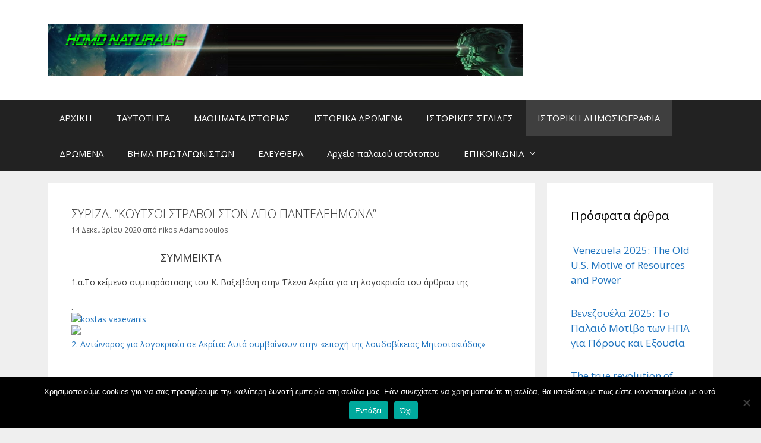

--- FILE ---
content_type: text/html; charset=UTF-8
request_url: https://homo-naturalis.gr/%CF%83%CF%85%CF%81%CE%B9%CE%B6%CE%B1-%CE%BA%CE%BF%CF%85%CF%84%CF%83%CE%BF%CE%B9-%CF%83%CF%84%CF%81%CE%B1%CE%B2%CE%BF%CE%B9-%CF%83%CF%84%CE%BF%CE%BD-%CE%B1%CE%B3%CE%B9%CE%BF-%CF%80%CE%B1%CE%BD/
body_size: 21364
content:
<!DOCTYPE html>
<html dir="ltr" lang="el" prefix="og: https://ogp.me/ns#">
<head>
	<meta charset="UTF-8">
	<title>ΣΥΡΙΖΑ. “ΚΟΥΤΣΟΙ ΣΤΡΑΒΟΙ ΣΤΟΝ ΑΓΙΟ ΠΑΝΤΕΛΕΗΜΟΝΑ” - ΙΣΤΟΡΙΑ</title>
	<style>img:is([sizes="auto" i], [sizes^="auto," i]) { contain-intrinsic-size: 3000px 1500px }</style>
	
		<!-- All in One SEO 4.8.8 - aioseo.com -->
	<meta name="description" content="ΣΥΜΜΕΙΚΤΑ 1.α.Το κείμενο συμπαράστασης του Κ. Βαξεβάνη στην Έλενα Ακρίτα για τη λογοκρισία του άρθρου της . 2. Αντώναρος για λογοκρισία σε Ακρίτα: Αυτά συμβαίνουν στην «εποχή της λουδοβίκειας Μητσοτακιάδας» Κακιά φάρα! Η χειρότερη συντεχνία τούτη των κοντυλοφόρων. Παρασάγγας" />
	<meta name="robots" content="max-image-preview:large" />
	<meta name="author" content="nikos Adamopoulos"/>
	<link rel="canonical" href="https://homo-naturalis.gr/%cf%83%cf%85%cf%81%ce%b9%ce%b6%ce%b1-%ce%ba%ce%bf%cf%85%cf%84%cf%83%ce%bf%ce%b9-%cf%83%cf%84%cf%81%ce%b1%ce%b2%ce%bf%ce%b9-%cf%83%cf%84%ce%bf%ce%bd-%ce%b1%ce%b3%ce%b9%ce%bf-%cf%80%ce%b1%ce%bd/" />
	<meta name="generator" content="All in One SEO (AIOSEO) 4.8.8" />
		<meta property="og:locale" content="el_GR" />
		<meta property="og:site_name" content="ΙΣΤΟΡΙΑ - Ιστορικά καθημερνά γεγονότα" />
		<meta property="og:type" content="article" />
		<meta property="og:title" content="ΣΥΡΙΖΑ. “ΚΟΥΤΣΟΙ ΣΤΡΑΒΟΙ ΣΤΟΝ ΑΓΙΟ ΠΑΝΤΕΛΕΗΜΟΝΑ” - ΙΣΤΟΡΙΑ" />
		<meta property="og:description" content="ΣΥΜΜΕΙΚΤΑ 1.α.Το κείμενο συμπαράστασης του Κ. Βαξεβάνη στην Έλενα Ακρίτα για τη λογοκρισία του άρθρου της . 2. Αντώναρος για λογοκρισία σε Ακρίτα: Αυτά συμβαίνουν στην «εποχή της λουδοβίκειας Μητσοτακιάδας» Κακιά φάρα! Η χειρότερη συντεχνία τούτη των κοντυλοφόρων. Παρασάγγας" />
		<meta property="og:url" content="https://homo-naturalis.gr/%cf%83%cf%85%cf%81%ce%b9%ce%b6%ce%b1-%ce%ba%ce%bf%cf%85%cf%84%cf%83%ce%bf%ce%b9-%cf%83%cf%84%cf%81%ce%b1%ce%b2%ce%bf%ce%b9-%cf%83%cf%84%ce%bf%ce%bd-%ce%b1%ce%b3%ce%b9%ce%bf-%cf%80%ce%b1%ce%bd/" />
		<meta property="og:image" content="https://homo-naturalis.gr/wp-content/uploads/2019/04/HEADER1-1.jpg" />
		<meta property="og:image:secure_url" content="https://homo-naturalis.gr/wp-content/uploads/2019/04/HEADER1-1.jpg" />
		<meta property="article:published_time" content="2020-12-14T17:08:06+00:00" />
		<meta property="article:modified_time" content="2020-12-14T19:22:06+00:00" />
		<meta name="twitter:card" content="summary" />
		<meta name="twitter:title" content="ΣΥΡΙΖΑ. “ΚΟΥΤΣΟΙ ΣΤΡΑΒΟΙ ΣΤΟΝ ΑΓΙΟ ΠΑΝΤΕΛΕΗΜΟΝΑ” - ΙΣΤΟΡΙΑ" />
		<meta name="twitter:description" content="ΣΥΜΜΕΙΚΤΑ 1.α.Το κείμενο συμπαράστασης του Κ. Βαξεβάνη στην Έλενα Ακρίτα για τη λογοκρισία του άρθρου της . 2. Αντώναρος για λογοκρισία σε Ακρίτα: Αυτά συμβαίνουν στην «εποχή της λουδοβίκειας Μητσοτακιάδας» Κακιά φάρα! Η χειρότερη συντεχνία τούτη των κοντυλοφόρων. Παρασάγγας" />
		<meta name="twitter:image" content="https://homo-naturalis.gr/wp-content/uploads/2019/04/HEADER1-1.jpg" />
		<script type="application/ld+json" class="aioseo-schema">
			{"@context":"https:\/\/schema.org","@graph":[{"@type":"BlogPosting","@id":"https:\/\/homo-naturalis.gr\/%cf%83%cf%85%cf%81%ce%b9%ce%b6%ce%b1-%ce%ba%ce%bf%cf%85%cf%84%cf%83%ce%bf%ce%b9-%cf%83%cf%84%cf%81%ce%b1%ce%b2%ce%bf%ce%b9-%cf%83%cf%84%ce%bf%ce%bd-%ce%b1%ce%b3%ce%b9%ce%bf-%cf%80%ce%b1%ce%bd\/#blogposting","name":"\u03a3\u03a5\u03a1\u0399\u0396\u0391. \u201c\u039a\u039f\u03a5\u03a4\u03a3\u039f\u0399 \u03a3\u03a4\u03a1\u0391\u0392\u039f\u0399 \u03a3\u03a4\u039f\u039d \u0391\u0393\u0399\u039f \u03a0\u0391\u039d\u03a4\u0395\u039b\u0395\u0397\u039c\u039f\u039d\u0391\u201d - \u0399\u03a3\u03a4\u039f\u03a1\u0399\u0391","headline":"\u03a3\u03a5\u03a1\u0399\u0396\u0391.  &#8220;\u039a\u039f\u03a5\u03a4\u03a3\u039f\u0399 \u03a3\u03a4\u03a1\u0391\u0392\u039f\u0399 \u03a3\u03a4\u039f\u039d \u0391\u0393\u0399\u039f \u03a0\u0391\u039d\u03a4\u0395\u039b\u0395\u0397\u039c\u039f\u039d\u0391&#8221;","author":{"@id":"https:\/\/homo-naturalis.gr\/author\/nikos\/#author"},"publisher":{"@id":"https:\/\/homo-naturalis.gr\/#organization"},"image":{"@type":"ImageObject","url":"https:\/\/s.parapolitika.gr\/images\/617x358\/files\/kostas-vaxevanis-246.jpg","@id":"https:\/\/homo-naturalis.gr\/%cf%83%cf%85%cf%81%ce%b9%ce%b6%ce%b1-%ce%ba%ce%bf%cf%85%cf%84%cf%83%ce%bf%ce%b9-%cf%83%cf%84%cf%81%ce%b1%ce%b2%ce%bf%ce%b9-%cf%83%cf%84%ce%bf%ce%bd-%ce%b1%ce%b3%ce%b9%ce%bf-%cf%80%ce%b1%ce%bd\/#articleImage"},"datePublished":"2020-12-14T19:08:06+02:00","dateModified":"2020-12-14T21:22:06+02:00","inLanguage":"el","mainEntityOfPage":{"@id":"https:\/\/homo-naturalis.gr\/%cf%83%cf%85%cf%81%ce%b9%ce%b6%ce%b1-%ce%ba%ce%bf%cf%85%cf%84%cf%83%ce%bf%ce%b9-%cf%83%cf%84%cf%81%ce%b1%ce%b2%ce%bf%ce%b9-%cf%83%cf%84%ce%bf%ce%bd-%ce%b1%ce%b3%ce%b9%ce%bf-%cf%80%ce%b1%ce%bd\/#webpage"},"isPartOf":{"@id":"https:\/\/homo-naturalis.gr\/%cf%83%cf%85%cf%81%ce%b9%ce%b6%ce%b1-%ce%ba%ce%bf%cf%85%cf%84%cf%83%ce%bf%ce%b9-%cf%83%cf%84%cf%81%ce%b1%ce%b2%ce%bf%ce%b9-%cf%83%cf%84%ce%bf%ce%bd-%ce%b1%ce%b3%ce%b9%ce%bf-%cf%80%ce%b1%ce%bd\/#webpage"},"articleSection":"\u0399\u03a3\u03a4\u039f\u03a1\u0399\u039a\u0397 \u0394\u0397\u039c\u039f\u03a3\u0399\u039f\u0393\u03a1\u0391\u03a6\u0399\u0391"},{"@type":"BreadcrumbList","@id":"https:\/\/homo-naturalis.gr\/%cf%83%cf%85%cf%81%ce%b9%ce%b6%ce%b1-%ce%ba%ce%bf%cf%85%cf%84%cf%83%ce%bf%ce%b9-%cf%83%cf%84%cf%81%ce%b1%ce%b2%ce%bf%ce%b9-%cf%83%cf%84%ce%bf%ce%bd-%ce%b1%ce%b3%ce%b9%ce%bf-%cf%80%ce%b1%ce%bd\/#breadcrumblist","itemListElement":[{"@type":"ListItem","@id":"https:\/\/homo-naturalis.gr#listItem","position":1,"name":"Home","item":"https:\/\/homo-naturalis.gr","nextItem":{"@type":"ListItem","@id":"https:\/\/homo-naturalis.gr\/category\/%ce%b9%cf%83%cf%84%ce%bf%cf%81%ce%b9%ce%ba%ce%b7-%ce%b4%ce%b7%ce%bc%ce%bf%cf%83%ce%b9%ce%bf%ce%b3%cf%81%ce%b1%cf%86%ce%b9%ce%b1\/#listItem","name":"\u0399\u03a3\u03a4\u039f\u03a1\u0399\u039a\u0397 \u0394\u0397\u039c\u039f\u03a3\u0399\u039f\u0393\u03a1\u0391\u03a6\u0399\u0391"}},{"@type":"ListItem","@id":"https:\/\/homo-naturalis.gr\/category\/%ce%b9%cf%83%cf%84%ce%bf%cf%81%ce%b9%ce%ba%ce%b7-%ce%b4%ce%b7%ce%bc%ce%bf%cf%83%ce%b9%ce%bf%ce%b3%cf%81%ce%b1%cf%86%ce%b9%ce%b1\/#listItem","position":2,"name":"\u0399\u03a3\u03a4\u039f\u03a1\u0399\u039a\u0397 \u0394\u0397\u039c\u039f\u03a3\u0399\u039f\u0393\u03a1\u0391\u03a6\u0399\u0391","item":"https:\/\/homo-naturalis.gr\/category\/%ce%b9%cf%83%cf%84%ce%bf%cf%81%ce%b9%ce%ba%ce%b7-%ce%b4%ce%b7%ce%bc%ce%bf%cf%83%ce%b9%ce%bf%ce%b3%cf%81%ce%b1%cf%86%ce%b9%ce%b1\/","nextItem":{"@type":"ListItem","@id":"https:\/\/homo-naturalis.gr\/%cf%83%cf%85%cf%81%ce%b9%ce%b6%ce%b1-%ce%ba%ce%bf%cf%85%cf%84%cf%83%ce%bf%ce%b9-%cf%83%cf%84%cf%81%ce%b1%ce%b2%ce%bf%ce%b9-%cf%83%cf%84%ce%bf%ce%bd-%ce%b1%ce%b3%ce%b9%ce%bf-%cf%80%ce%b1%ce%bd\/#listItem","name":"\u03a3\u03a5\u03a1\u0399\u0396\u0391.  &#8220;\u039a\u039f\u03a5\u03a4\u03a3\u039f\u0399 \u03a3\u03a4\u03a1\u0391\u0392\u039f\u0399 \u03a3\u03a4\u039f\u039d \u0391\u0393\u0399\u039f \u03a0\u0391\u039d\u03a4\u0395\u039b\u0395\u0397\u039c\u039f\u039d\u0391&#8221;"},"previousItem":{"@type":"ListItem","@id":"https:\/\/homo-naturalis.gr#listItem","name":"Home"}},{"@type":"ListItem","@id":"https:\/\/homo-naturalis.gr\/%cf%83%cf%85%cf%81%ce%b9%ce%b6%ce%b1-%ce%ba%ce%bf%cf%85%cf%84%cf%83%ce%bf%ce%b9-%cf%83%cf%84%cf%81%ce%b1%ce%b2%ce%bf%ce%b9-%cf%83%cf%84%ce%bf%ce%bd-%ce%b1%ce%b3%ce%b9%ce%bf-%cf%80%ce%b1%ce%bd\/#listItem","position":3,"name":"\u03a3\u03a5\u03a1\u0399\u0396\u0391.  &#8220;\u039a\u039f\u03a5\u03a4\u03a3\u039f\u0399 \u03a3\u03a4\u03a1\u0391\u0392\u039f\u0399 \u03a3\u03a4\u039f\u039d \u0391\u0393\u0399\u039f \u03a0\u0391\u039d\u03a4\u0395\u039b\u0395\u0397\u039c\u039f\u039d\u0391&#8221;","previousItem":{"@type":"ListItem","@id":"https:\/\/homo-naturalis.gr\/category\/%ce%b9%cf%83%cf%84%ce%bf%cf%81%ce%b9%ce%ba%ce%b7-%ce%b4%ce%b7%ce%bc%ce%bf%cf%83%ce%b9%ce%bf%ce%b3%cf%81%ce%b1%cf%86%ce%b9%ce%b1\/#listItem","name":"\u0399\u03a3\u03a4\u039f\u03a1\u0399\u039a\u0397 \u0394\u0397\u039c\u039f\u03a3\u0399\u039f\u0393\u03a1\u0391\u03a6\u0399\u0391"}}]},{"@type":"Organization","@id":"https:\/\/homo-naturalis.gr\/#organization","name":"\u0399\u03a3\u03a4\u039f\u03a1\u0399\u0391","description":"\u0399\u03c3\u03c4\u03bf\u03c1\u03b9\u03ba\u03ac \u03ba\u03b1\u03b8\u03b7\u03bc\u03b5\u03c1\u03bd\u03ac \u03b3\u03b5\u03b3\u03bf\u03bd\u03cc\u03c4\u03b1","url":"https:\/\/homo-naturalis.gr\/","logo":{"@type":"ImageObject","url":"https:\/\/homo-naturalis.gr\/wp-content\/uploads\/2019\/04\/HEADER1-1.jpg","@id":"https:\/\/homo-naturalis.gr\/%cf%83%cf%85%cf%81%ce%b9%ce%b6%ce%b1-%ce%ba%ce%bf%cf%85%cf%84%cf%83%ce%bf%ce%b9-%cf%83%cf%84%cf%81%ce%b1%ce%b2%ce%bf%ce%b9-%cf%83%cf%84%ce%bf%ce%bd-%ce%b1%ce%b3%ce%b9%ce%bf-%cf%80%ce%b1%ce%bd\/#organizationLogo","width":1260,"height":139},"image":{"@id":"https:\/\/homo-naturalis.gr\/%cf%83%cf%85%cf%81%ce%b9%ce%b6%ce%b1-%ce%ba%ce%bf%cf%85%cf%84%cf%83%ce%bf%ce%b9-%cf%83%cf%84%cf%81%ce%b1%ce%b2%ce%bf%ce%b9-%cf%83%cf%84%ce%bf%ce%bd-%ce%b1%ce%b3%ce%b9%ce%bf-%cf%80%ce%b1%ce%bd\/#organizationLogo"}},{"@type":"Person","@id":"https:\/\/homo-naturalis.gr\/author\/nikos\/#author","url":"https:\/\/homo-naturalis.gr\/author\/nikos\/","name":"nikos Adamopoulos"},{"@type":"WebPage","@id":"https:\/\/homo-naturalis.gr\/%cf%83%cf%85%cf%81%ce%b9%ce%b6%ce%b1-%ce%ba%ce%bf%cf%85%cf%84%cf%83%ce%bf%ce%b9-%cf%83%cf%84%cf%81%ce%b1%ce%b2%ce%bf%ce%b9-%cf%83%cf%84%ce%bf%ce%bd-%ce%b1%ce%b3%ce%b9%ce%bf-%cf%80%ce%b1%ce%bd\/#webpage","url":"https:\/\/homo-naturalis.gr\/%cf%83%cf%85%cf%81%ce%b9%ce%b6%ce%b1-%ce%ba%ce%bf%cf%85%cf%84%cf%83%ce%bf%ce%b9-%cf%83%cf%84%cf%81%ce%b1%ce%b2%ce%bf%ce%b9-%cf%83%cf%84%ce%bf%ce%bd-%ce%b1%ce%b3%ce%b9%ce%bf-%cf%80%ce%b1%ce%bd\/","name":"\u03a3\u03a5\u03a1\u0399\u0396\u0391. \u201c\u039a\u039f\u03a5\u03a4\u03a3\u039f\u0399 \u03a3\u03a4\u03a1\u0391\u0392\u039f\u0399 \u03a3\u03a4\u039f\u039d \u0391\u0393\u0399\u039f \u03a0\u0391\u039d\u03a4\u0395\u039b\u0395\u0397\u039c\u039f\u039d\u0391\u201d - \u0399\u03a3\u03a4\u039f\u03a1\u0399\u0391","description":"\u03a3\u03a5\u039c\u039c\u0395\u0399\u039a\u03a4\u0391 1.\u03b1.\u03a4\u03bf \u03ba\u03b5\u03af\u03bc\u03b5\u03bd\u03bf \u03c3\u03c5\u03bc\u03c0\u03b1\u03c1\u03ac\u03c3\u03c4\u03b1\u03c3\u03b7\u03c2 \u03c4\u03bf\u03c5 \u039a. \u0392\u03b1\u03be\u03b5\u03b2\u03ac\u03bd\u03b7 \u03c3\u03c4\u03b7\u03bd \u0388\u03bb\u03b5\u03bd\u03b1 \u0391\u03ba\u03c1\u03af\u03c4\u03b1 \u03b3\u03b9\u03b1 \u03c4\u03b7 \u03bb\u03bf\u03b3\u03bf\u03ba\u03c1\u03b9\u03c3\u03af\u03b1 \u03c4\u03bf\u03c5 \u03ac\u03c1\u03b8\u03c1\u03bf\u03c5 \u03c4\u03b7\u03c2 . 2. \u0391\u03bd\u03c4\u03ce\u03bd\u03b1\u03c1\u03bf\u03c2 \u03b3\u03b9\u03b1 \u03bb\u03bf\u03b3\u03bf\u03ba\u03c1\u03b9\u03c3\u03af\u03b1 \u03c3\u03b5 \u0391\u03ba\u03c1\u03af\u03c4\u03b1: \u0391\u03c5\u03c4\u03ac \u03c3\u03c5\u03bc\u03b2\u03b1\u03af\u03bd\u03bf\u03c5\u03bd \u03c3\u03c4\u03b7\u03bd \u00ab\u03b5\u03c0\u03bf\u03c7\u03ae \u03c4\u03b7\u03c2 \u03bb\u03bf\u03c5\u03b4\u03bf\u03b2\u03af\u03ba\u03b5\u03b9\u03b1\u03c2 \u039c\u03b7\u03c4\u03c3\u03bf\u03c4\u03b1\u03ba\u03b9\u03ac\u03b4\u03b1\u03c2\u00bb \u039a\u03b1\u03ba\u03b9\u03ac \u03c6\u03ac\u03c1\u03b1! \u0397 \u03c7\u03b5\u03b9\u03c1\u03cc\u03c4\u03b5\u03c1\u03b7 \u03c3\u03c5\u03bd\u03c4\u03b5\u03c7\u03bd\u03af\u03b1 \u03c4\u03bf\u03cd\u03c4\u03b7 \u03c4\u03c9\u03bd \u03ba\u03bf\u03bd\u03c4\u03c5\u03bb\u03bf\u03c6\u03cc\u03c1\u03c9\u03bd. \u03a0\u03b1\u03c1\u03b1\u03c3\u03ac\u03b3\u03b3\u03b1\u03c2","inLanguage":"el","isPartOf":{"@id":"https:\/\/homo-naturalis.gr\/#website"},"breadcrumb":{"@id":"https:\/\/homo-naturalis.gr\/%cf%83%cf%85%cf%81%ce%b9%ce%b6%ce%b1-%ce%ba%ce%bf%cf%85%cf%84%cf%83%ce%bf%ce%b9-%cf%83%cf%84%cf%81%ce%b1%ce%b2%ce%bf%ce%b9-%cf%83%cf%84%ce%bf%ce%bd-%ce%b1%ce%b3%ce%b9%ce%bf-%cf%80%ce%b1%ce%bd\/#breadcrumblist"},"author":{"@id":"https:\/\/homo-naturalis.gr\/author\/nikos\/#author"},"creator":{"@id":"https:\/\/homo-naturalis.gr\/author\/nikos\/#author"},"datePublished":"2020-12-14T19:08:06+02:00","dateModified":"2020-12-14T21:22:06+02:00"},{"@type":"WebSite","@id":"https:\/\/homo-naturalis.gr\/#website","url":"https:\/\/homo-naturalis.gr\/","name":"\u0399\u03a3\u03a4\u039f\u03a1\u0399\u0391","description":"\u0399\u03c3\u03c4\u03bf\u03c1\u03b9\u03ba\u03ac \u03ba\u03b1\u03b8\u03b7\u03bc\u03b5\u03c1\u03bd\u03ac \u03b3\u03b5\u03b3\u03bf\u03bd\u03cc\u03c4\u03b1","inLanguage":"el","publisher":{"@id":"https:\/\/homo-naturalis.gr\/#organization"}}]}
		</script>
		<!-- All in One SEO -->

<meta name="viewport" content="width=device-width, initial-scale=1"><link rel='dns-prefetch' href='//stats.wp.com' />
<link href='https://fonts.gstatic.com' crossorigin rel='preconnect' />
<link href='https://fonts.googleapis.com' crossorigin rel='preconnect' />
<link rel="alternate" type="application/rss+xml" title="Ροή RSS &raquo; ΙΣΤΟΡΙΑ" href="https://homo-naturalis.gr/feed/" />
<link rel="alternate" type="application/rss+xml" title="Ροή Σχολίων &raquo; ΙΣΤΟΡΙΑ" href="https://homo-naturalis.gr/comments/feed/" />
<script>
window._wpemojiSettings = {"baseUrl":"https:\/\/s.w.org\/images\/core\/emoji\/16.0.1\/72x72\/","ext":".png","svgUrl":"https:\/\/s.w.org\/images\/core\/emoji\/16.0.1\/svg\/","svgExt":".svg","source":{"concatemoji":"https:\/\/homo-naturalis.gr\/wp-includes\/js\/wp-emoji-release.min.js?ver=3e5f1e8bdfa5a57f16062fde4ec4b364"}};
/*! This file is auto-generated */
!function(s,n){var o,i,e;function c(e){try{var t={supportTests:e,timestamp:(new Date).valueOf()};sessionStorage.setItem(o,JSON.stringify(t))}catch(e){}}function p(e,t,n){e.clearRect(0,0,e.canvas.width,e.canvas.height),e.fillText(t,0,0);var t=new Uint32Array(e.getImageData(0,0,e.canvas.width,e.canvas.height).data),a=(e.clearRect(0,0,e.canvas.width,e.canvas.height),e.fillText(n,0,0),new Uint32Array(e.getImageData(0,0,e.canvas.width,e.canvas.height).data));return t.every(function(e,t){return e===a[t]})}function u(e,t){e.clearRect(0,0,e.canvas.width,e.canvas.height),e.fillText(t,0,0);for(var n=e.getImageData(16,16,1,1),a=0;a<n.data.length;a++)if(0!==n.data[a])return!1;return!0}function f(e,t,n,a){switch(t){case"flag":return n(e,"\ud83c\udff3\ufe0f\u200d\u26a7\ufe0f","\ud83c\udff3\ufe0f\u200b\u26a7\ufe0f")?!1:!n(e,"\ud83c\udde8\ud83c\uddf6","\ud83c\udde8\u200b\ud83c\uddf6")&&!n(e,"\ud83c\udff4\udb40\udc67\udb40\udc62\udb40\udc65\udb40\udc6e\udb40\udc67\udb40\udc7f","\ud83c\udff4\u200b\udb40\udc67\u200b\udb40\udc62\u200b\udb40\udc65\u200b\udb40\udc6e\u200b\udb40\udc67\u200b\udb40\udc7f");case"emoji":return!a(e,"\ud83e\udedf")}return!1}function g(e,t,n,a){var r="undefined"!=typeof WorkerGlobalScope&&self instanceof WorkerGlobalScope?new OffscreenCanvas(300,150):s.createElement("canvas"),o=r.getContext("2d",{willReadFrequently:!0}),i=(o.textBaseline="top",o.font="600 32px Arial",{});return e.forEach(function(e){i[e]=t(o,e,n,a)}),i}function t(e){var t=s.createElement("script");t.src=e,t.defer=!0,s.head.appendChild(t)}"undefined"!=typeof Promise&&(o="wpEmojiSettingsSupports",i=["flag","emoji"],n.supports={everything:!0,everythingExceptFlag:!0},e=new Promise(function(e){s.addEventListener("DOMContentLoaded",e,{once:!0})}),new Promise(function(t){var n=function(){try{var e=JSON.parse(sessionStorage.getItem(o));if("object"==typeof e&&"number"==typeof e.timestamp&&(new Date).valueOf()<e.timestamp+604800&&"object"==typeof e.supportTests)return e.supportTests}catch(e){}return null}();if(!n){if("undefined"!=typeof Worker&&"undefined"!=typeof OffscreenCanvas&&"undefined"!=typeof URL&&URL.createObjectURL&&"undefined"!=typeof Blob)try{var e="postMessage("+g.toString()+"("+[JSON.stringify(i),f.toString(),p.toString(),u.toString()].join(",")+"));",a=new Blob([e],{type:"text/javascript"}),r=new Worker(URL.createObjectURL(a),{name:"wpTestEmojiSupports"});return void(r.onmessage=function(e){c(n=e.data),r.terminate(),t(n)})}catch(e){}c(n=g(i,f,p,u))}t(n)}).then(function(e){for(var t in e)n.supports[t]=e[t],n.supports.everything=n.supports.everything&&n.supports[t],"flag"!==t&&(n.supports.everythingExceptFlag=n.supports.everythingExceptFlag&&n.supports[t]);n.supports.everythingExceptFlag=n.supports.everythingExceptFlag&&!n.supports.flag,n.DOMReady=!1,n.readyCallback=function(){n.DOMReady=!0}}).then(function(){return e}).then(function(){var e;n.supports.everything||(n.readyCallback(),(e=n.source||{}).concatemoji?t(e.concatemoji):e.wpemoji&&e.twemoji&&(t(e.twemoji),t(e.wpemoji)))}))}((window,document),window._wpemojiSettings);
</script>
<link rel='stylesheet' id='generate-fonts-css' href='//fonts.googleapis.com/css?family=Open+Sans:300,300italic,regular,italic,600,600italic,700,700italic,800,800italic' media='all' />
<link rel='stylesheet' id='dashicons-css' href='https://homo-naturalis.gr/wp-includes/css/dashicons.min.css?ver=3e5f1e8bdfa5a57f16062fde4ec4b364' media='all' />
<link rel='stylesheet' id='post-views-counter-frontend-css' href='https://homo-naturalis.gr/wp-content/plugins/post-views-counter/css/frontend.min.css?ver=1.5.6' media='all' />
<style id='wp-emoji-styles-inline-css'>

	img.wp-smiley, img.emoji {
		display: inline !important;
		border: none !important;
		box-shadow: none !important;
		height: 1em !important;
		width: 1em !important;
		margin: 0 0.07em !important;
		vertical-align: -0.1em !important;
		background: none !important;
		padding: 0 !important;
	}
</style>
<link rel='stylesheet' id='wp-block-library-css' href='https://homo-naturalis.gr/wp-includes/css/dist/block-library/style.min.css?ver=3e5f1e8bdfa5a57f16062fde4ec4b364' media='all' />
<style id='classic-theme-styles-inline-css'>
/*! This file is auto-generated */
.wp-block-button__link{color:#fff;background-color:#32373c;border-radius:9999px;box-shadow:none;text-decoration:none;padding:calc(.667em + 2px) calc(1.333em + 2px);font-size:1.125em}.wp-block-file__button{background:#32373c;color:#fff;text-decoration:none}
</style>
<link rel='stylesheet' id='mediaelement-css' href='https://homo-naturalis.gr/wp-includes/js/mediaelement/mediaelementplayer-legacy.min.css?ver=4.2.17' media='all' />
<link rel='stylesheet' id='wp-mediaelement-css' href='https://homo-naturalis.gr/wp-includes/js/mediaelement/wp-mediaelement.min.css?ver=3e5f1e8bdfa5a57f16062fde4ec4b364' media='all' />
<style id='jetpack-sharing-buttons-style-inline-css'>
.jetpack-sharing-buttons__services-list{display:flex;flex-direction:row;flex-wrap:wrap;gap:0;list-style-type:none;margin:5px;padding:0}.jetpack-sharing-buttons__services-list.has-small-icon-size{font-size:12px}.jetpack-sharing-buttons__services-list.has-normal-icon-size{font-size:16px}.jetpack-sharing-buttons__services-list.has-large-icon-size{font-size:24px}.jetpack-sharing-buttons__services-list.has-huge-icon-size{font-size:36px}@media print{.jetpack-sharing-buttons__services-list{display:none!important}}.editor-styles-wrapper .wp-block-jetpack-sharing-buttons{gap:0;padding-inline-start:0}ul.jetpack-sharing-buttons__services-list.has-background{padding:1.25em 2.375em}
</style>
<style id='global-styles-inline-css'>
:root{--wp--preset--aspect-ratio--square: 1;--wp--preset--aspect-ratio--4-3: 4/3;--wp--preset--aspect-ratio--3-4: 3/4;--wp--preset--aspect-ratio--3-2: 3/2;--wp--preset--aspect-ratio--2-3: 2/3;--wp--preset--aspect-ratio--16-9: 16/9;--wp--preset--aspect-ratio--9-16: 9/16;--wp--preset--color--black: #000000;--wp--preset--color--cyan-bluish-gray: #abb8c3;--wp--preset--color--white: #ffffff;--wp--preset--color--pale-pink: #f78da7;--wp--preset--color--vivid-red: #cf2e2e;--wp--preset--color--luminous-vivid-orange: #ff6900;--wp--preset--color--luminous-vivid-amber: #fcb900;--wp--preset--color--light-green-cyan: #7bdcb5;--wp--preset--color--vivid-green-cyan: #00d084;--wp--preset--color--pale-cyan-blue: #8ed1fc;--wp--preset--color--vivid-cyan-blue: #0693e3;--wp--preset--color--vivid-purple: #9b51e0;--wp--preset--color--contrast: var(--contrast);--wp--preset--color--contrast-2: var(--contrast-2);--wp--preset--color--contrast-3: var(--contrast-3);--wp--preset--color--base: var(--base);--wp--preset--color--base-2: var(--base-2);--wp--preset--color--base-3: var(--base-3);--wp--preset--color--accent: var(--accent);--wp--preset--gradient--vivid-cyan-blue-to-vivid-purple: linear-gradient(135deg,rgba(6,147,227,1) 0%,rgb(155,81,224) 100%);--wp--preset--gradient--light-green-cyan-to-vivid-green-cyan: linear-gradient(135deg,rgb(122,220,180) 0%,rgb(0,208,130) 100%);--wp--preset--gradient--luminous-vivid-amber-to-luminous-vivid-orange: linear-gradient(135deg,rgba(252,185,0,1) 0%,rgba(255,105,0,1) 100%);--wp--preset--gradient--luminous-vivid-orange-to-vivid-red: linear-gradient(135deg,rgba(255,105,0,1) 0%,rgb(207,46,46) 100%);--wp--preset--gradient--very-light-gray-to-cyan-bluish-gray: linear-gradient(135deg,rgb(238,238,238) 0%,rgb(169,184,195) 100%);--wp--preset--gradient--cool-to-warm-spectrum: linear-gradient(135deg,rgb(74,234,220) 0%,rgb(151,120,209) 20%,rgb(207,42,186) 40%,rgb(238,44,130) 60%,rgb(251,105,98) 80%,rgb(254,248,76) 100%);--wp--preset--gradient--blush-light-purple: linear-gradient(135deg,rgb(255,206,236) 0%,rgb(152,150,240) 100%);--wp--preset--gradient--blush-bordeaux: linear-gradient(135deg,rgb(254,205,165) 0%,rgb(254,45,45) 50%,rgb(107,0,62) 100%);--wp--preset--gradient--luminous-dusk: linear-gradient(135deg,rgb(255,203,112) 0%,rgb(199,81,192) 50%,rgb(65,88,208) 100%);--wp--preset--gradient--pale-ocean: linear-gradient(135deg,rgb(255,245,203) 0%,rgb(182,227,212) 50%,rgb(51,167,181) 100%);--wp--preset--gradient--electric-grass: linear-gradient(135deg,rgb(202,248,128) 0%,rgb(113,206,126) 100%);--wp--preset--gradient--midnight: linear-gradient(135deg,rgb(2,3,129) 0%,rgb(40,116,252) 100%);--wp--preset--font-size--small: 13px;--wp--preset--font-size--medium: 20px;--wp--preset--font-size--large: 36px;--wp--preset--font-size--x-large: 42px;--wp--preset--spacing--20: 0.44rem;--wp--preset--spacing--30: 0.67rem;--wp--preset--spacing--40: 1rem;--wp--preset--spacing--50: 1.5rem;--wp--preset--spacing--60: 2.25rem;--wp--preset--spacing--70: 3.38rem;--wp--preset--spacing--80: 5.06rem;--wp--preset--shadow--natural: 6px 6px 9px rgba(0, 0, 0, 0.2);--wp--preset--shadow--deep: 12px 12px 50px rgba(0, 0, 0, 0.4);--wp--preset--shadow--sharp: 6px 6px 0px rgba(0, 0, 0, 0.2);--wp--preset--shadow--outlined: 6px 6px 0px -3px rgba(255, 255, 255, 1), 6px 6px rgba(0, 0, 0, 1);--wp--preset--shadow--crisp: 6px 6px 0px rgba(0, 0, 0, 1);}:where(.is-layout-flex){gap: 0.5em;}:where(.is-layout-grid){gap: 0.5em;}body .is-layout-flex{display: flex;}.is-layout-flex{flex-wrap: wrap;align-items: center;}.is-layout-flex > :is(*, div){margin: 0;}body .is-layout-grid{display: grid;}.is-layout-grid > :is(*, div){margin: 0;}:where(.wp-block-columns.is-layout-flex){gap: 2em;}:where(.wp-block-columns.is-layout-grid){gap: 2em;}:where(.wp-block-post-template.is-layout-flex){gap: 1.25em;}:where(.wp-block-post-template.is-layout-grid){gap: 1.25em;}.has-black-color{color: var(--wp--preset--color--black) !important;}.has-cyan-bluish-gray-color{color: var(--wp--preset--color--cyan-bluish-gray) !important;}.has-white-color{color: var(--wp--preset--color--white) !important;}.has-pale-pink-color{color: var(--wp--preset--color--pale-pink) !important;}.has-vivid-red-color{color: var(--wp--preset--color--vivid-red) !important;}.has-luminous-vivid-orange-color{color: var(--wp--preset--color--luminous-vivid-orange) !important;}.has-luminous-vivid-amber-color{color: var(--wp--preset--color--luminous-vivid-amber) !important;}.has-light-green-cyan-color{color: var(--wp--preset--color--light-green-cyan) !important;}.has-vivid-green-cyan-color{color: var(--wp--preset--color--vivid-green-cyan) !important;}.has-pale-cyan-blue-color{color: var(--wp--preset--color--pale-cyan-blue) !important;}.has-vivid-cyan-blue-color{color: var(--wp--preset--color--vivid-cyan-blue) !important;}.has-vivid-purple-color{color: var(--wp--preset--color--vivid-purple) !important;}.has-black-background-color{background-color: var(--wp--preset--color--black) !important;}.has-cyan-bluish-gray-background-color{background-color: var(--wp--preset--color--cyan-bluish-gray) !important;}.has-white-background-color{background-color: var(--wp--preset--color--white) !important;}.has-pale-pink-background-color{background-color: var(--wp--preset--color--pale-pink) !important;}.has-vivid-red-background-color{background-color: var(--wp--preset--color--vivid-red) !important;}.has-luminous-vivid-orange-background-color{background-color: var(--wp--preset--color--luminous-vivid-orange) !important;}.has-luminous-vivid-amber-background-color{background-color: var(--wp--preset--color--luminous-vivid-amber) !important;}.has-light-green-cyan-background-color{background-color: var(--wp--preset--color--light-green-cyan) !important;}.has-vivid-green-cyan-background-color{background-color: var(--wp--preset--color--vivid-green-cyan) !important;}.has-pale-cyan-blue-background-color{background-color: var(--wp--preset--color--pale-cyan-blue) !important;}.has-vivid-cyan-blue-background-color{background-color: var(--wp--preset--color--vivid-cyan-blue) !important;}.has-vivid-purple-background-color{background-color: var(--wp--preset--color--vivid-purple) !important;}.has-black-border-color{border-color: var(--wp--preset--color--black) !important;}.has-cyan-bluish-gray-border-color{border-color: var(--wp--preset--color--cyan-bluish-gray) !important;}.has-white-border-color{border-color: var(--wp--preset--color--white) !important;}.has-pale-pink-border-color{border-color: var(--wp--preset--color--pale-pink) !important;}.has-vivid-red-border-color{border-color: var(--wp--preset--color--vivid-red) !important;}.has-luminous-vivid-orange-border-color{border-color: var(--wp--preset--color--luminous-vivid-orange) !important;}.has-luminous-vivid-amber-border-color{border-color: var(--wp--preset--color--luminous-vivid-amber) !important;}.has-light-green-cyan-border-color{border-color: var(--wp--preset--color--light-green-cyan) !important;}.has-vivid-green-cyan-border-color{border-color: var(--wp--preset--color--vivid-green-cyan) !important;}.has-pale-cyan-blue-border-color{border-color: var(--wp--preset--color--pale-cyan-blue) !important;}.has-vivid-cyan-blue-border-color{border-color: var(--wp--preset--color--vivid-cyan-blue) !important;}.has-vivid-purple-border-color{border-color: var(--wp--preset--color--vivid-purple) !important;}.has-vivid-cyan-blue-to-vivid-purple-gradient-background{background: var(--wp--preset--gradient--vivid-cyan-blue-to-vivid-purple) !important;}.has-light-green-cyan-to-vivid-green-cyan-gradient-background{background: var(--wp--preset--gradient--light-green-cyan-to-vivid-green-cyan) !important;}.has-luminous-vivid-amber-to-luminous-vivid-orange-gradient-background{background: var(--wp--preset--gradient--luminous-vivid-amber-to-luminous-vivid-orange) !important;}.has-luminous-vivid-orange-to-vivid-red-gradient-background{background: var(--wp--preset--gradient--luminous-vivid-orange-to-vivid-red) !important;}.has-very-light-gray-to-cyan-bluish-gray-gradient-background{background: var(--wp--preset--gradient--very-light-gray-to-cyan-bluish-gray) !important;}.has-cool-to-warm-spectrum-gradient-background{background: var(--wp--preset--gradient--cool-to-warm-spectrum) !important;}.has-blush-light-purple-gradient-background{background: var(--wp--preset--gradient--blush-light-purple) !important;}.has-blush-bordeaux-gradient-background{background: var(--wp--preset--gradient--blush-bordeaux) !important;}.has-luminous-dusk-gradient-background{background: var(--wp--preset--gradient--luminous-dusk) !important;}.has-pale-ocean-gradient-background{background: var(--wp--preset--gradient--pale-ocean) !important;}.has-electric-grass-gradient-background{background: var(--wp--preset--gradient--electric-grass) !important;}.has-midnight-gradient-background{background: var(--wp--preset--gradient--midnight) !important;}.has-small-font-size{font-size: var(--wp--preset--font-size--small) !important;}.has-medium-font-size{font-size: var(--wp--preset--font-size--medium) !important;}.has-large-font-size{font-size: var(--wp--preset--font-size--large) !important;}.has-x-large-font-size{font-size: var(--wp--preset--font-size--x-large) !important;}
:where(.wp-block-post-template.is-layout-flex){gap: 1.25em;}:where(.wp-block-post-template.is-layout-grid){gap: 1.25em;}
:where(.wp-block-columns.is-layout-flex){gap: 2em;}:where(.wp-block-columns.is-layout-grid){gap: 2em;}
:root :where(.wp-block-pullquote){font-size: 1.5em;line-height: 1.6;}
</style>
<link rel='stylesheet' id='cookie-notice-front-css' href='https://homo-naturalis.gr/wp-content/plugins/cookie-notice/css/front.min.css?ver=2.5.7' media='all' />
<link rel='stylesheet' id='generate-style-grid-css' href='https://homo-naturalis.gr/wp-content/themes/generatepress/assets/css/unsemantic-grid.min.css?ver=3.6.0' media='all' />
<link rel='stylesheet' id='generate-style-css' href='https://homo-naturalis.gr/wp-content/themes/generatepress/assets/css/style.min.css?ver=3.6.0' media='all' />
<style id='generate-style-inline-css'>
body{background-color:#efefef;color:#3a3a3a;}a{color:#1e73be;}a:hover, a:focus, a:active{color:#000000;}body .grid-container{max-width:1120px;}.wp-block-group__inner-container{max-width:1120px;margin-left:auto;margin-right:auto;}.site-header .header-image{width:800px;}:root{--contrast:#222222;--contrast-2:#575760;--contrast-3:#b2b2be;--base:#f0f0f0;--base-2:#f7f8f9;--base-3:#ffffff;--accent:#1e73be;}:root .has-contrast-color{color:var(--contrast);}:root .has-contrast-background-color{background-color:var(--contrast);}:root .has-contrast-2-color{color:var(--contrast-2);}:root .has-contrast-2-background-color{background-color:var(--contrast-2);}:root .has-contrast-3-color{color:var(--contrast-3);}:root .has-contrast-3-background-color{background-color:var(--contrast-3);}:root .has-base-color{color:var(--base);}:root .has-base-background-color{background-color:var(--base);}:root .has-base-2-color{color:var(--base-2);}:root .has-base-2-background-color{background-color:var(--base-2);}:root .has-base-3-color{color:var(--base-3);}:root .has-base-3-background-color{background-color:var(--base-3);}:root .has-accent-color{color:var(--accent);}:root .has-accent-background-color{background-color:var(--accent);}body, button, input, select, textarea{font-family:"Open Sans", sans-serif;font-size:14px;}body{line-height:1.5;}.entry-content > [class*="wp-block-"]:not(:last-child):not(.wp-block-heading){margin-bottom:1.5em;}.main-title{font-size:45px;}.main-navigation .main-nav ul ul li a{font-size:14px;}.sidebar .widget, .footer-widgets .widget{font-size:17px;}h1{font-weight:300;font-size:20px;}h2{font-weight:200;font-size:23px;line-height:1.7em;}h3{font-size:18px;}h4{font-size:inherit;}h5{font-size:inherit;}@media (max-width:768px){.main-title{font-size:30px;}h1{font-size:30px;}h2{font-size:25px;}}.top-bar{background-color:#636363;color:#ffffff;}.top-bar a{color:#ffffff;}.top-bar a:hover{color:#303030;}.site-header{background-color:#ffffff;color:#3a3a3a;}.site-header a{color:#3a3a3a;}.main-title a,.main-title a:hover{color:#222222;}.site-description{color:#757575;}.main-navigation,.main-navigation ul ul{background-color:#222222;}.main-navigation .main-nav ul li a, .main-navigation .menu-toggle, .main-navigation .menu-bar-items{color:#ffffff;}.main-navigation .main-nav ul li:not([class*="current-menu-"]):hover > a, .main-navigation .main-nav ul li:not([class*="current-menu-"]):focus > a, .main-navigation .main-nav ul li.sfHover:not([class*="current-menu-"]) > a, .main-navigation .menu-bar-item:hover > a, .main-navigation .menu-bar-item.sfHover > a{color:#ffffff;background-color:#3f3f3f;}button.menu-toggle:hover,button.menu-toggle:focus,.main-navigation .mobile-bar-items a,.main-navigation .mobile-bar-items a:hover,.main-navigation .mobile-bar-items a:focus{color:#ffffff;}.main-navigation .main-nav ul li[class*="current-menu-"] > a{color:#ffffff;background-color:#3f3f3f;}.navigation-search input[type="search"],.navigation-search input[type="search"]:active, .navigation-search input[type="search"]:focus, .main-navigation .main-nav ul li.search-item.active > a, .main-navigation .menu-bar-items .search-item.active > a{color:#ffffff;background-color:#3f3f3f;}.main-navigation ul ul{background-color:#3f3f3f;}.main-navigation .main-nav ul ul li a{color:#ffffff;}.main-navigation .main-nav ul ul li:not([class*="current-menu-"]):hover > a,.main-navigation .main-nav ul ul li:not([class*="current-menu-"]):focus > a, .main-navigation .main-nav ul ul li.sfHover:not([class*="current-menu-"]) > a{color:#ffffff;background-color:#4f4f4f;}.main-navigation .main-nav ul ul li[class*="current-menu-"] > a{color:#ffffff;background-color:#4f4f4f;}.separate-containers .inside-article, .separate-containers .comments-area, .separate-containers .page-header, .one-container .container, .separate-containers .paging-navigation, .inside-page-header{background-color:#ffffff;}.entry-meta{color:#595959;}.entry-meta a{color:#595959;}.entry-meta a:hover{color:#1e73be;}.sidebar .widget{background-color:#ffffff;}.sidebar .widget .widget-title{color:#000000;}.footer-widgets{background-color:#ffffff;}.footer-widgets .widget-title{color:#000000;}.site-info{color:#ffffff;background-color:#222222;}.site-info a{color:#ffffff;}.site-info a:hover{color:#606060;}.footer-bar .widget_nav_menu .current-menu-item a{color:#606060;}input[type="text"],input[type="email"],input[type="url"],input[type="password"],input[type="search"],input[type="tel"],input[type="number"],textarea,select{color:#666666;background-color:#fafafa;border-color:#cccccc;}input[type="text"]:focus,input[type="email"]:focus,input[type="url"]:focus,input[type="password"]:focus,input[type="search"]:focus,input[type="tel"]:focus,input[type="number"]:focus,textarea:focus,select:focus{color:#666666;background-color:#ffffff;border-color:#bfbfbf;}button,html input[type="button"],input[type="reset"],input[type="submit"],a.button,a.wp-block-button__link:not(.has-background){color:#ffffff;background-color:#666666;}button:hover,html input[type="button"]:hover,input[type="reset"]:hover,input[type="submit"]:hover,a.button:hover,button:focus,html input[type="button"]:focus,input[type="reset"]:focus,input[type="submit"]:focus,a.button:focus,a.wp-block-button__link:not(.has-background):active,a.wp-block-button__link:not(.has-background):focus,a.wp-block-button__link:not(.has-background):hover{color:#ffffff;background-color:#3f3f3f;}a.generate-back-to-top{background-color:rgba( 0,0,0,0.4 );color:#ffffff;}a.generate-back-to-top:hover,a.generate-back-to-top:focus{background-color:rgba( 0,0,0,0.6 );color:#ffffff;}:root{--gp-search-modal-bg-color:var(--base-3);--gp-search-modal-text-color:var(--contrast);--gp-search-modal-overlay-bg-color:rgba(0,0,0,0.2);}@media (max-width:768px){.main-navigation .menu-bar-item:hover > a, .main-navigation .menu-bar-item.sfHover > a{background:none;color:#ffffff;}}.inside-top-bar{padding:10px;}.inside-header{padding:40px;}.site-main .wp-block-group__inner-container{padding:40px;}.entry-content .alignwide, body:not(.no-sidebar) .entry-content .alignfull{margin-left:-40px;width:calc(100% + 80px);max-width:calc(100% + 80px);}.rtl .menu-item-has-children .dropdown-menu-toggle{padding-left:20px;}.rtl .main-navigation .main-nav ul li.menu-item-has-children > a{padding-right:20px;}.site-info{padding:20px;}@media (max-width:768px){.separate-containers .inside-article, .separate-containers .comments-area, .separate-containers .page-header, .separate-containers .paging-navigation, .one-container .site-content, .inside-page-header{padding:30px;}.site-main .wp-block-group__inner-container{padding:30px;}.site-info{padding-right:10px;padding-left:10px;}.entry-content .alignwide, body:not(.no-sidebar) .entry-content .alignfull{margin-left:-30px;width:calc(100% + 60px);max-width:calc(100% + 60px);}}.one-container .sidebar .widget{padding:0px;}@media (max-width:768px){.main-navigation .menu-toggle,.main-navigation .mobile-bar-items,.sidebar-nav-mobile:not(#sticky-placeholder){display:block;}.main-navigation ul,.gen-sidebar-nav{display:none;}[class*="nav-float-"] .site-header .inside-header > *{float:none;clear:both;}}
</style>
<link rel='stylesheet' id='generate-mobile-style-css' href='https://homo-naturalis.gr/wp-content/themes/generatepress/assets/css/mobile.min.css?ver=3.6.0' media='all' />
<link rel='stylesheet' id='generate-font-icons-css' href='https://homo-naturalis.gr/wp-content/themes/generatepress/assets/css/components/font-icons.min.css?ver=3.6.0' media='all' />
<link rel='stylesheet' id='font-awesome-css' href='https://homo-naturalis.gr/wp-content/themes/generatepress/assets/css/components/font-awesome.min.css?ver=4.7' media='all' />
<link rel='stylesheet' id='recent-posts-widget-with-thumbnails-public-style-css' href='https://homo-naturalis.gr/wp-content/plugins/recent-posts-widget-with-thumbnails/public.css?ver=7.1.1' media='all' />
<script id="cookie-notice-front-js-before">
var cnArgs = {"ajaxUrl":"https:\/\/homo-naturalis.gr\/wp-admin\/admin-ajax.php","nonce":"cd9d086fae","hideEffect":"fade","position":"bottom","onScroll":false,"onScrollOffset":100,"onClick":false,"cookieName":"cookie_notice_accepted","cookieTime":2592000,"cookieTimeRejected":2592000,"globalCookie":false,"redirection":false,"cache":false,"revokeCookies":false,"revokeCookiesOpt":"automatic"};
</script>
<script src="https://homo-naturalis.gr/wp-content/plugins/cookie-notice/js/front.min.js?ver=2.5.7" id="cookie-notice-front-js"></script>
<link rel="https://api.w.org/" href="https://homo-naturalis.gr/wp-json/" /><link rel="alternate" title="JSON" type="application/json" href="https://homo-naturalis.gr/wp-json/wp/v2/posts/39184" /><link rel="EditURI" type="application/rsd+xml" title="RSD" href="https://homo-naturalis.gr/xmlrpc.php?rsd" />

<link rel='shortlink' href='https://homo-naturalis.gr/?p=39184' />
<link rel="alternate" title="oEmbed (JSON)" type="application/json+oembed" href="https://homo-naturalis.gr/wp-json/oembed/1.0/embed?url=https%3A%2F%2Fhomo-naturalis.gr%2F%25cf%2583%25cf%2585%25cf%2581%25ce%25b9%25ce%25b6%25ce%25b1-%25ce%25ba%25ce%25bf%25cf%2585%25cf%2584%25cf%2583%25ce%25bf%25ce%25b9-%25cf%2583%25cf%2584%25cf%2581%25ce%25b1%25ce%25b2%25ce%25bf%25ce%25b9-%25cf%2583%25cf%2584%25ce%25bf%25ce%25bd-%25ce%25b1%25ce%25b3%25ce%25b9%25ce%25bf-%25cf%2580%25ce%25b1%25ce%25bd%2F" />
<link rel="alternate" title="oEmbed (XML)" type="text/xml+oembed" href="https://homo-naturalis.gr/wp-json/oembed/1.0/embed?url=https%3A%2F%2Fhomo-naturalis.gr%2F%25cf%2583%25cf%2585%25cf%2581%25ce%25b9%25ce%25b6%25ce%25b1-%25ce%25ba%25ce%25bf%25cf%2585%25cf%2584%25cf%2583%25ce%25bf%25ce%25b9-%25cf%2583%25cf%2584%25cf%2581%25ce%25b1%25ce%25b2%25ce%25bf%25ce%25b9-%25cf%2583%25cf%2584%25ce%25bf%25ce%25bd-%25ce%25b1%25ce%25b3%25ce%25b9%25ce%25bf-%25cf%2580%25ce%25b1%25ce%25bd%2F&#038;format=xml" />
<script type="text/javascript">
(function(url){
	if(/(?:Chrome\/26\.0\.1410\.63 Safari\/537\.31|WordfenceTestMonBot)/.test(navigator.userAgent)){ return; }
	var addEvent = function(evt, handler) {
		if (window.addEventListener) {
			document.addEventListener(evt, handler, false);
		} else if (window.attachEvent) {
			document.attachEvent('on' + evt, handler);
		}
	};
	var removeEvent = function(evt, handler) {
		if (window.removeEventListener) {
			document.removeEventListener(evt, handler, false);
		} else if (window.detachEvent) {
			document.detachEvent('on' + evt, handler);
		}
	};
	var evts = 'contextmenu dblclick drag dragend dragenter dragleave dragover dragstart drop keydown keypress keyup mousedown mousemove mouseout mouseover mouseup mousewheel scroll'.split(' ');
	var logHuman = function() {
		if (window.wfLogHumanRan) { return; }
		window.wfLogHumanRan = true;
		var wfscr = document.createElement('script');
		wfscr.type = 'text/javascript';
		wfscr.async = true;
		wfscr.src = url + '&r=' + Math.random();
		(document.getElementsByTagName('head')[0]||document.getElementsByTagName('body')[0]).appendChild(wfscr);
		for (var i = 0; i < evts.length; i++) {
			removeEvent(evts[i], logHuman);
		}
	};
	for (var i = 0; i < evts.length; i++) {
		addEvent(evts[i], logHuman);
	}
})('//homo-naturalis.gr/?wordfence_lh=1&hid=29CAF61038F6B128406D9EC9F3538553');
</script>	<style>img#wpstats{display:none}</style>
		<link rel="icon" href="https://homo-naturalis.gr/wp-content/uploads/2019/06/cropped-HEADER1-1-32x32.jpg" sizes="32x32" />
<link rel="icon" href="https://homo-naturalis.gr/wp-content/uploads/2019/06/cropped-HEADER1-1-192x192.jpg" sizes="192x192" />
<link rel="apple-touch-icon" href="https://homo-naturalis.gr/wp-content/uploads/2019/06/cropped-HEADER1-1-180x180.jpg" />
<meta name="msapplication-TileImage" content="https://homo-naturalis.gr/wp-content/uploads/2019/06/cropped-HEADER1-1-270x270.jpg" />
</head>

<body class="wp-singular post-template-default single single-post postid-39184 single-format-standard wp-custom-logo wp-embed-responsive wp-theme-generatepress cookies-not-set right-sidebar nav-below-header separate-containers fluid-header active-footer-widgets-3 nav-aligned-left header-aligned-left dropdown-hover" itemtype="https://schema.org/Blog" itemscope>
	<a class="screen-reader-text skip-link" href="#content" title="Μετάβαση σε περιεχόμενο">Μετάβαση σε περιεχόμενο</a>		<header class="site-header" id="masthead" aria-label="Ιστότοπος"  itemtype="https://schema.org/WPHeader" itemscope>
			<div class="inside-header grid-container grid-parent">
				<div class="site-logo">
					<a href="https://homo-naturalis.gr/" rel="home">
						<img  class="header-image is-logo-image" alt="ΙΣΤΟΡΙΑ" src="https://homo-naturalis.gr/wp-content/uploads/2019/04/HEADER1-1.jpg" />
					</a>
				</div>			</div>
		</header>
				<nav class="main-navigation sub-menu-right" id="site-navigation" aria-label="Primary"  itemtype="https://schema.org/SiteNavigationElement" itemscope>
			<div class="inside-navigation grid-container grid-parent">
								<button class="menu-toggle" aria-controls="primary-menu" aria-expanded="false">
					<span class="mobile-menu">Μενού</span>				</button>
				<div id="primary-menu" class="main-nav"><ul id="menu-main-menu" class=" menu sf-menu"><li id="menu-item-20" class="menu-item menu-item-type-custom menu-item-object-custom menu-item-home menu-item-20"><a href="http://homo-naturalis.gr/">ΑΡΧΙΚΗ</a></li>
<li id="menu-item-1328" class="menu-item menu-item-type-taxonomy menu-item-object-category menu-item-1328"><a href="https://homo-naturalis.gr/category/%ce%b7-%cf%84%ce%b1%cf%85%cf%84%ce%bf%cf%84%ce%b7%cf%84%ce%b1-%ce%bc%ce%b1%cf%83/">ΤΑΥΤΟΤΗΤΑ</a></li>
<li id="menu-item-11" class="menu-item menu-item-type-taxonomy menu-item-object-category menu-item-11"><a href="https://homo-naturalis.gr/category/%ce%bc%ce%b1%ce%b8%ce%b7%ce%bc%ce%b1%cf%84%ce%b1-%ce%b9%cf%83%cf%84%ce%bf%cf%81%ce%b9%ce%b1%cf%83/">ΜΑΘΗΜΑΤΑ ΙΣΤΟΡΙΑΣ</a></li>
<li id="menu-item-8" class="menu-item menu-item-type-taxonomy menu-item-object-category menu-item-8"><a href="https://homo-naturalis.gr/category/%ce%b9%cf%83%cf%84%ce%bf%cf%81%ce%b9%ce%ba%ce%b1-%ce%b4%cf%81%cf%89%ce%bc%ce%b5%ce%bd%ce%b1/">ΙΣΤΟΡΙΚΑ ΔΡΩΜΕΝΑ</a></li>
<li id="menu-item-9" class="menu-item menu-item-type-taxonomy menu-item-object-category menu-item-9"><a href="https://homo-naturalis.gr/category/%ce%b9%cf%83%cf%84%ce%bf%cf%81%ce%b9%ce%ba%ce%b5%cf%83-%cf%83%ce%b5%ce%bb%ce%b9%ce%b4%ce%b5%cf%83/">ΙΣΤΟΡΙΚΕΣ ΣΕΛΙΔΕΣ</a></li>
<li id="menu-item-10" class="menu-item menu-item-type-taxonomy menu-item-object-category current-post-ancestor current-menu-parent current-post-parent menu-item-10"><a href="https://homo-naturalis.gr/category/%ce%b9%cf%83%cf%84%ce%bf%cf%81%ce%b9%ce%ba%ce%b7-%ce%b4%ce%b7%ce%bc%ce%bf%cf%83%ce%b9%ce%bf%ce%b3%cf%81%ce%b1%cf%86%ce%b9%ce%b1/">ΙΣΤΟΡΙΚΗ ΔΗΜΟΣΙΟΓΡΑΦΙΑ</a></li>
<li id="menu-item-25" class="menu-item menu-item-type-taxonomy menu-item-object-category menu-item-25"><a href="https://homo-naturalis.gr/category/%ce%b4%cf%81%cf%89%ce%bc%ce%b5%ce%bd%ce%b1/">ΔΡΩΜΕΝΑ</a></li>
<li id="menu-item-26" class="menu-item menu-item-type-taxonomy menu-item-object-category menu-item-26"><a href="https://homo-naturalis.gr/category/%ce%b2%ce%b7%ce%bc%ce%b1-%cf%80%cf%81%cf%89%cf%84%ce%b1%ce%b3%cf%89%ce%bd%ce%b9%cf%83%cf%84%cf%89%ce%bd/">ΒΗΜΑ ΠΡΩΤΑΓΩΝΙΣΤΩΝ</a></li>
<li id="menu-item-13" class="menu-item menu-item-type-taxonomy menu-item-object-category menu-item-13"><a href="https://homo-naturalis.gr/category/%ce%b1%cf%84%ce%b1%ce%be%ce%b9%ce%bd%cf%8c%ce%bc%ce%b7%cf%84%ce%b1/">ΕΛΕΥΘΕΡΑ</a></li>
<li id="menu-item-33567" class="menu-item menu-item-type-custom menu-item-object-custom menu-item-33567"><a href="https://old.homo-naturalis.gr/">Αρχείο παλαιού ιστότοπου</a></li>
<li id="menu-item-30" class="menu-item menu-item-type-post_type menu-item-object-page menu-item-privacy-policy menu-item-has-children menu-item-30"><a rel="privacy-policy" href="https://homo-naturalis.gr/%ce%b5%cf%80%ce%b9%ce%ba%ce%bf%ce%b9%ce%bd%cf%89%ce%bd%ce%b9%ce%b1/">ΕΠΙΚΟΙΝΩΝΙΑ<span role="presentation" class="dropdown-menu-toggle"></span></a>
<ul class="sub-menu">
	<li id="menu-item-17953" class="menu-item menu-item-type-custom menu-item-object-custom menu-item-17953"><a href="http://homo-naturalis.gr/eisodos/">.-</a></li>
</ul>
</li>
</ul></div>			</div>
		</nav>
		
	<div class="site grid-container container hfeed grid-parent" id="page">
				<div class="site-content" id="content">
			
	<div class="content-area grid-parent mobile-grid-100 grid-75 tablet-grid-75" id="primary">
		<main class="site-main" id="main">
			
<article id="post-39184" class="post-39184 post type-post status-publish format-standard hentry category-16" itemtype="https://schema.org/CreativeWork" itemscope>
	<div class="inside-article">
					<header class="entry-header">
				<h1 class="entry-title" itemprop="headline">ΣΥΡΙΖΑ.  &#8220;ΚΟΥΤΣΟΙ ΣΤΡΑΒΟΙ ΣΤΟΝ ΑΓΙΟ ΠΑΝΤΕΛΕΗΜΟΝΑ&#8221;</h1>		<div class="entry-meta">
			<span class="posted-on"><time class="updated" datetime="2020-12-14T21:22:06+02:00" itemprop="dateModified">14 Δεκεμβρίου 2020</time><time class="entry-date published" datetime="2020-12-14T19:08:06+02:00" itemprop="datePublished">14 Δεκεμβρίου 2020</time></span> <span class="byline">από <span class="author vcard" itemprop="author" itemtype="https://schema.org/Person" itemscope><a class="url fn n" href="https://homo-naturalis.gr/author/nikos/" title="Δείτε όλα τα άρθρα του/της nikos Adamopoulos" rel="author" itemprop="url"><span class="author-name" itemprop="name">nikos Adamopoulos</span></a></span></span> 		</div>
					</header>
			
		<div class="entry-content" itemprop="text">
			<h3 style="text-align: justify;">                              ΣΥΜΜΕΙΚΤΑ</h3>
<div class="row single-article-head" style="text-align: justify;">
<div class="large-12 columns">
<h4>1.α.Το κείμενο συμπαράστασης του Κ. Βαξεβάνη στην Έλενα Ακρίτα για τη λογοκρισία του άρθρου της</h4>
</div>
</div>
<section class="articleSection tagsSection1">
<div class="wrapper">
<div class="row articlesWrap">
<div class="articleCol col-3 col-l-6 col-s-12">
<div class="article type2 s">
<article class="">
<div class="articleDetails">
<div class="moreInfo"><time title="29.11, 23:29" datetime="2020-11-29T21:29:00Z" data-plugin-timeago="">.</time></div>
</div>
</article>
</div>
</div>
</div>
</div>
</section>
<section class="articleSection">
<div class="wrapper">
<div class="row articlesWrap">
<div class="articleCol col-3 col-l-4 col-s-12">
<div class="article type2 s">
<article class="">
<div class="moreInfo"></div>
</article>
</div>
</div>
<div class="articleCol col-3 col-l-4 col-s-12">
<div class="article type2 s">
<article class="">
<figure data-image-mode="article"><a href="https://www.parapolitika.gr/media/article/1068231/apoluthike-apo-to-documento-i-marina-aggelaki-logo-perikopon/"><picture><source srcset="https://s.parapolitika.gr/images/450x262/files/kostas-vaxevanis-246.jpg" media="(max-width: 480px)" data-srcset="https://s.parapolitika.gr/images/450x262/files/kostas-vaxevanis-246.jpg" /><img decoding="async" class=" lazyloaded" src="https://s.parapolitika.gr/images/617x358/files/kostas-vaxevanis-246.jpg" alt="kostas vaxevanis" data-src="https://s.parapolitika.gr/images/617x358/files/kostas-vaxevanis-246.jpg" /></picture></a></figure>
</article>
</div>
</div>
</div>
</div>
</section>
<div class="row single-article sidebar-on" style="text-align: justify;">
<div class="large-12 columns">
<figure class="main-photo"><img decoding="async" src="https://img.documentonews.gr/unsafe/1000x600/smart/http://img.dash.documentonews.gr/documento/imagegrid/2019/12/07/5deb8808825e637f850ce512.jpg" /></figure>
</div>
<p><a class="article-link" href="https://www.documentonews.gr/article/antwnaros-gia-logokrisia-se-akrita-ayta-symbainoyn-sthn-epoxh-ths-loydobikeias-mhtsotakiadas">2. Αντώναρος για λογοκρισία σε Ακρίτα: Αυτά συμβαίνουν στην «εποχή της λουδοβίκειας Μητσοτακιάδας»</a></p>
<p>&nbsp;</p>
</div>
<p style="text-align: justify;"><img decoding="async" src="https://img.documentonews.gr/unsafe/1000x600/smart/http://img.dash.documentonews.gr/documento/imagegrid/2019/07/12/5d28500f825e630b400207f2.jpg" /></p>
<p style="text-align: justify;">Κακιά φάρα!   Η χειρότερη συντεχνία τούτη των κοντυλοφόρων. Παρασάγγας πέρα  από άλλες χείριστες. Το έλεγε και ο δικός τους ο Κακαουνάκης.   &#8220;Ο καλύτερος  από μας, έχει σκοτώσει τη μάνα του.&#8221;  Λερώνεσαι απ΄όπου κι αν τους πιάσεις&#8221;. Δεξιός, αριστερός, ιδεολόγος δεν υπάρχει κανείς τους. Αλλάζουν αφεντικά, σαν τα σώβρακά τους.  &#8220;Μαμωνά&#8221;  λατρεύουν και μόνο αυτόν.  &#8220;Εν τη παλάμη και ούτω βοήσομεν&#8221;.</p>
<p>&nbsp;</p>
<p style="text-align: justify;">Εμείς ,λοιπόν,  να δεχτούμε πως  Βαξεβάνης, Ακρίτα, Αντώναρος είναι οι &#8230;καλύτεροι.   Δηλαδή, &#8220;σκότωσαν,  χωρίς να έχουν προηγουμένως βιάσει, τη μάνα τους&#8221;, όπως λένε για τους περισσότερους  από δαύτους στο συνάφι.</p>
<p style="text-align: justify;">Και, κοίτα τώρα τι  κομπίνα  στήσανε οι άτιμοι.  Εδώ και καιρό,  Ακρίτα και Αντώναρος είναι στις πρώτες θέσεις  των φυλλάδων της αριστεροφροσύνης. Του Βαξεβάνη, κυρίως.  Εφσυν και Αυγή ακολουθούν.</p>
<p style="text-align: justify;">Το  Ντοκουμέντο ειδικά, &#8220;τα σπάσει&#8221; με τους δύο αυτούς αστέρες της δημοσιογραφίας.  Δεν περνάει  ημέρα, χωρίς   να τους φιλοξενήσει  στα σαλόνια του  ο Βαξεβάνης.   Ακόμα και &#8220;θεόκουφα&#8221;  να λένε, όπως τα περισσότερα της  Ακρίτα,  θα τους δώσει  βήμα.   &#8220;Και τούτο είπε η ΄Ελενα ,κι  εκείνο  ο  Βαγγέλας&#8230;&#8221; ,τέτοια εμετικά και γλοιώδη.</p>
<p style="text-align: justify;">΄Ολα κανονισμένα από την αρχή.  Τα δύο  επόμενα στελέχη του ΣΥΡΙΖΑ, μιλημένα από την αρχή.    Θα   άνοιγαν   πόλεμο στον Μητσοτάκη  &#8220;από τα μέσα&#8221;.  Η  Ακρίτα από  τα  ακροδεξιά πια  ΝΕΑ και ο πατεντάτος Κεντροδεξιός  Αντώναρος από το τουιτεράκι του που κελαηδάει τελευταία ασταμάτητα.  Στόχος, να στρώσουνε&#8230; αγωνιστικά  το δρόμο της επίσημη  ένταξής τους στο ΣΥΡΙΖΑ.</p>
<p style="text-align: justify;">΄Οπως το λέμε στον τίτλο.  &#8220;Κουτσοί στραβοί&#8221; στον &#8230; ΑΡΙΣΤΕΡΟ  ΣΥΡΙΖΑ.  Θα πολιτογραφήσουν  τώρα δικούς τους και την ΄Ελενα με τον Ευάγγελο. Τελειωμένο το συνοικέσιο. Πάμε σε επίσημους αρραβώνες και  σύντομα και &#8220;στα δικά σας&#8221;.</p>
<p style="text-align: justify;">Σαν να μην είναι &#8221; η εν πολλαίς αμαρτίαις  περιπεσούσα γυνή&#8221; Ελενίτσα ,η κόρη του Λουκή Ακρίτα,  που εισέπραττε επί έτη  ΑΝΤΙΣΥΝΤΑΓΜΑΤΙΚΑ (άρα παράνομα ),μοναδική τούτη στην  Επικράτεια,  τη σύνταξη της&#8230; άγαμης θυγατρός!  Επί χρόνια, επαναλαμβάνουμε.  Και ούτε επέστρεψε ποτέ τα λεφτά, που δεν εδικαιούτο να ξεκοκαλίζει με τον προκλητικό τρόπο που της τα παραχωρούσαν.</p>
<p style="text-align: justify;">Και βέβαια, να ντραπεί,  που παρίστανε την ανύπαντρη για να τσεπώνει τη συνταξάρα , δεν το συζητάμε. Ούτε που επί συναπτά, επίσης, έτη υπήρξε η &#8220;παρακοιμώμενη&#8221;  ενός από τους χειρότερους εκδότες της χώρας, διεφθαρμένος ως το μεδούλι  και ηθικός αυτουργός της δολοφονίας Βασίλη Τσιρώνη.  Μιλάμε για το Χρήστο Λαμπράκη του ΔΟΛ.</p>
<p style="text-align: justify;">Και ακόμα .  Δεν  είναι  η ΄Ελενα Ακρίτα .η   εγγεγραμμένη  ως σήμερα στις πάνω -πάνω  σειρές  της λίστας μισθοδοσίας με ναρκοδολάρια του κατηγορούμενου για εμπόριο ηρωίνης  Βαγγέλη Μαρινάκη;  Αυτή η  έντιμη κυρία, που κάνει  δημοσιογραφία, αλά μακαρίτισσα Μαλβίνα Κάραλη  με τα &#8230; αγαπούλες  και καρδούλες μου;</p>
<p style="text-align: justify;">Θα  εντάξει, λοιπόν,   και τούτη στο δυναμικό  του ΣΥΡΙΖΑ   ο Αλέξης Τσίπρας; ΄Ετσι θα κυβερνήσει σε λίγο &#8230;διαφορετικά  από τον Κούλη;</p>
<p style="text-align: justify;">Και ο Αντώναρος;  &#8220;Καλό παιδί&#8221; και τούτος. Ο κολλητός του Κώστα Καραμανλή, Ο υπουργός Προπαγάνδας τότε, που χρεοκόπησαν τη χώρα.</p>
<p style="text-align: justify;">Και που δεν πήγαν φυλακή με το αφεντικό του και την υπόλοιπη επάρατη τότε κυβέρνηση,  ελέω πάλι  Αλέξη Τσίπρα  και &#8220;Ομερτά&#8221;. Τους δώσαν τον βαμμένο Καραμανλικό  Πάνο Καμμένο  να κάνουν κυβέρνηση και σε αντάλλαγμα, βάλανε στο δικαστικό απυρόβλητο όλη  την υπόδικη   κυβερνητική ομήγυρη  που χρεοκόπησε τη χώρα. Τέτοιους είδους  &#8220;αλλαξοκωλιές&#8221;, ακόμα κα στην ελληνική, ανήθικη  κομματική ιστορία,  δύσκολα συναντάς.</p>
<p style="text-align: justify;">Πού το πάτε, ρε παιδιά της&#8230; Σαμαρίνας εκεί στο ΣΥΡΙΖΑ; Δε σας έφτανε ο ακροδεξιός Πάνος Καμμένος , ο εγγονός  του κομμουνιστοφάγου  Τσακαλώτου  και ο  νεόπλουτος Παπαδημούλης,  που έχουν κάνει την ηθική τους  λάστιχο ;</p>
<p style="text-align: justify;">Τί θα βγεις, αστόχαστε  Αλέξη Τσίπρα,  να απαντήσεις στο γονιό που έχασε από ηρωίνη το παιδί του, όταν σου πει:  &#8220;Ρε, Αλέξη,  την ΄Ελενα Ακρίτα έφερες στο κόμμα το Αριστερό;  Θα  της  δώκεις κιόλας  και κανένα Υπουργείο  Νεότητας; Δεν είναι  τούτη η τρόφιμος του ΔΟΜ, του δημοσιογραφικού  Οργανισμού  Μαρινάκη, κατηγορούμενου για σκληρό εμπόριο ναρκωτικών ;  Τι θα απαντήσεις σε αυτή τη μάνα, ρε Αλέξη;</p>
<p style="text-align: justify;">Ντροπή!</p>
<h4 style="text-align: justify;">2.Τι σημαίνει Brexit χωρίς εμπορική συμφωνία</h4>
<div class="article__author" style="text-align: justify;">efsyn.gr</div>
<p style="text-align: justify;"><img decoding="async" src="https://www.efsyn.gr/sites/default/files/styles/default/public/2020-12/brexit-no_deal.jpg?itok=hyRN0pvy" alt="Τι σημαίνει Brexit χωρίς εμπορική συμφωνία" /></p>
<div class="article__summary" style="text-align: justify;">&#8220;Μετά από μήνες αδιέξοδων διαπραγματεύσουν και την 31η Ιανουαρίου να πλησιάζει, η επικείμενη έξοδος της Βρετανίας από την Ε.Ε. χωρίς συμφωνία θα έχει σοβαρές συνέπειες για το εμπόριο και από τις δυο πλευρές, τις τιμές των αγαθών, τις θέσεις εργασίας, τη διακίνηση των προϊόντων.</div>
<div class="article__body js-resizable" style="text-align: justify;">
<p>«Θα ευημερήσουμε πολύ ως έθνος με ανεξάρτητο εμπόριο, που ελέγχει τα σύνορά του, τις ζώνες αλιείας του και τη νομοθεσία του» διακηρύσσει ο Μπόρις Τζόνσον πιέζοντας για Brexit πάση θυσία. Είναι όμως αυτή η αλήθεια;&#8221;</p>
</div>
<p style="text-align: justify;">***</p>
<p style="text-align: justify;">H γνωστή ανεύθυνη, επιπόλαιη  παραπληροφόρηση των φυλλάδων .Της εμπορικής δημοσιογραφίας, που μόνο για τη  σωστή  ενημέρωση δεν  κόπτεται.</p>
<p style="text-align: justify;">&#8220;Χωρίς συμφωνία θα έχει σοβαρές συνέπειες για το εμπόριο και από τις δυο πλευρές&#8221; ,μας λέει η εφημερίδα της κολεκτίβας.  Η οποία από κάποια συνάδελφό της ευρωπαϊκή το αντέγραψε, πιθανότατα.</p>
<p style="text-align: justify;">Αλλά, γιατί να έχει επιπτώσεις στο εμπόριο  για τις χώρες της Ευρωπαϊκής   ΄Ενωσης, κύριε αντιγραφέα μου ; Αυτά που έλεγαν  (και λένε ακόμα) ο Λαφαζάνης και  η  Ζωίτσα της &#8230; πλεύσης χωρίς ευρωπαϊκό κουπί και  πυξίδα;</p>
<p style="text-align: justify;">Αν κάποιος θα χάσει, θα είναι ο Εγγλέζος. Ειδικά  ο αγρότης, που θα αναγκαστεί αργά ή γρήγορα  να κλείσει την επιχείρησή του.  Ο ΄Ελληνας έχει δικό του, ας πούμε,  μοσχάρι κα αρνί να φάει. ΄Η αν του λείψει, θα πάρει από το Ρουμάνο.  Γιατί να αγοράσει το εγγλέζικο με 40% υπερτιμημένο;</p>
<p style="text-align: justify;">Αντίθετα, τί θα κάνει η &#8220;Γηραιά Αλβιών&#8221;; Δε θα φάνε εκεί    πορτοκάλι , λεμόνι, φρούτα,  λάδι μεσογειακά;   Θα λυσσάξει ο Εγγλέζος και θα περιμένει στη ουρά, για να τα αγοράσει &#8220;εισαγωγής&#8221;  και τουλάχιστον σε τιμή πλέον,  πάνω από 30% από εκείνη που τα αγόραζε, ως μέλος της Ε.Ε</p>
<p style="text-align: justify;">Τηρουμένων αυτών των αναλογιών, το ίδιο θα συμβεί σε όλους τους τομείς. Ιατρική, φάρμακα, Εκπαίδευση,  τουρισμός,  όλα  σε ασφυκτική πίεση, χρόνο με το χρόνο  σε βάρος του μέσου  Εγγλέζου.  Ας πρόσεχε!</p>
<p style="text-align: justify;">&#8220;Θα φάει η μύγα σίδερο και το κουνούπι ατσάλι&#8221; στην πάλαι ποτέ ευημερούσα Νήσο.  Θα βλαστημήσει  την ώρα και τη στιγμή ο  ανεγκέφαλος  πατριωταράς  που έπεσε θύμα  της προπαγάνδα της ακροδεξιάς και έφυγε από την Ε.Ε.</p>
<p style="text-align: justify;">Και όλοι μαζί σύντομα ,θα πάρουν το Τζόνσον και την παρέα του στο κυνήγι με τις πέτρες.  Και θα εκλιπαρούν πάλι για μα θεσούλα σε μια Ε.Ε που ελπίσουμε σύντομα να τη δούμε καλύτερη και δικαιότερη, όσον αφορά τη συμπεριφορά της στα ασθενέστερα οικονομικά μέλη.</p>
<p style="text-align: justify;">Εδώ θα είμαστε. Και θα το δείτε πώς θα τρέχει να κρυφτεί  ο , εκτός των άλλων και αστείος , Μπόρις   Τζόνσον με την αλλόκοτη  μαλλούρα.</p>
<h4 style="text-align: justify;">3. Μετακλητός στο γραφείο  Πικραμένου ο Ψαριανός</h4>
<p style="text-align: justify;"><img decoding="async" src="https://www.efsyn.gr/sites/default/files/styles/default/public/2019-05/psarianos_0.jpg?itok=FEToB-tn" alt="O Καρανίκας και ο Ψαριανός" /></p>
<p style="text-align: justify;">Η διαφορά και  φαιδρότητα  βρήκαν άξια εκπροσώπηση. Και πού αλλού; Στο γυρολόγο-επαίτη Ψαριανό.</p>
<p style="text-align: justify;">Είναι και ο &#8230;διαφωτιστής-διδάσκαλος  της   Δήμητρας  Λιάνη, που την προσηλύτισε  στον πασοκικό  σοσιαλισμό.  Κατά δήλωση της ίδιας.</p>
<p style="text-align: justify;">&#8220;Με όποιο δάσκαλο καθίσεις, τέτοια γράμματα θα μάθεις&#8221; . Βίλα, δώρο από τον Κοσκωτά  η μαθήτρια Δημητρούλα,  θεσούλα μετακλητού   ο δάσκαλος  Ψαριανός  στο γραφείο του π. υπαλλήλου    της  Novartis, Πικραμένου.</p>
<p style="text-align: justify;">Πώς το έλεγε ο ποιητής που έφυγε νωρίς  στη Πρέβεζα;</p>
<p style="text-align: justify;"><span class="l">Αν τουλάχιστον, μέσα στους ανθρώπους</span></p>
<p style="text-align: justify;"><span class="l">αυτούς, </span><span class="l">ένας επέθαινε από αηδία…</span></p>
<p style="text-align: justify;"><span class="l">Σιωπηλοί, θλιμμένοι, με σεμνούς τρόπους</span></p>
<p style="text-align: justify;"><span class="l">,</span><span class="l">θα διασκεδάζαμε όλοι στην κηδεία.</span></p>
<p>Μια σιχασιά, όλο αυτό το συνάφι του Δεξιο-Πασοκικού αχταρμά, όπως κατάντησε σήμερα.</p>
		</div>

				<footer class="entry-meta" aria-label="Entry meta">
			<span class="cat-links"><span class="screen-reader-text">Κατηγορίες </span><a href="https://homo-naturalis.gr/category/%ce%b9%cf%83%cf%84%ce%bf%cf%81%ce%b9%ce%ba%ce%b7-%ce%b4%ce%b7%ce%bc%ce%bf%cf%83%ce%b9%ce%bf%ce%b3%cf%81%ce%b1%cf%86%ce%b9%ce%b1/" rel="category tag">ΙΣΤΟΡΙΚΗ ΔΗΜΟΣΙΟΓΡΑΦΙΑ</a></span> 		<nav id="nav-below" class="post-navigation" aria-label="Posts">
			<div class="nav-previous"><span class="prev"><a href="https://homo-naturalis.gr/%cf%80%ce%b1%cf%81%ce%b1%ce%ba%ce%b1%ce%bb%e1%bf%b6-%cf%83%ce%b5-%cf%83%cf%84%ce%b1%cf%85%cf%81%ce%b1%ce%b7%cf%84%ce%ad-%ce%b3%ce%b9%e1%bd%b0-%cf%87%ce%b1%ce%bc%ce%b7%ce%bb%cf%8e%cf%83%ce%bf%cf%85/" rel="prev">Παρακαλῶ σε, σταυραητέ, γιὰ χαμηλώσου ὀλίγο καὶ δῶσ᾿ μου τὲς φτεροῦγες σου καὶ πάρε με μαζί σου, πάρε με ἀπάνου στὰ βουνά, τὶ θὰ μὲ φάῃ ὁ κάμπος!</a></span></div><div class="nav-next"><span class="next"><a href="https://homo-naturalis.gr/%cf%81%ce%bf%ce%b6-%ce%bb%ce%bf%ce%b3%ce%bf%cf%84%ce%b5%cf%87%ce%bd%ce%b9%ce%b1-%ce%ba%ce%b1%ce%b9-%ce%bc%cf%80%ce%b5%cf%83%cf%84%cf%83%ce%b5%ce%bb%ce%b5%cf%81-1-500-000-%cf%84%ce%bf%ce%bd%cf%89/" rel="next">&#8220;ΡΟΖ ΛΟΓΟΤΕΧΝΙΑ&#8221; ΚΑΙ ΜΠΕΣΤΣΕΛΕΡ  1.500.000 ΑΝΤΙΤΥΠΩΝ&#8230;  ΤΟΝΩΝ  ΣΚΟΥΠΙΔΙ</a></span></div>		</nav>
				</footer>
			</div>
</article>
		</main>
	</div>

	<div class="widget-area sidebar is-right-sidebar grid-25 tablet-grid-25 grid-parent" id="right-sidebar">
	<div class="inside-right-sidebar">
		<aside id="recent-posts-widget-with-thumbnails-3" class="widget inner-padding recent-posts-widget-with-thumbnails">
<div id="rpwwt-recent-posts-widget-with-thumbnails-3" class="rpwwt-widget">
<h2 class="widget-title">Πρόσφατα άρθρα</h2>
	<ul>
		<li><a href="https://homo-naturalis.gr/venezuela-2025-the-old-u-s-motive-of-resources-and-power/"><span class="rpwwt-post-title"> Venezuela 2025: The Old U.S. Motive of Resources and Power</span></a></li>
		<li><a href="https://homo-naturalis.gr/%ce%b2%ce%b5%ce%bd%ce%b5%ce%b6%ce%bf%cf%85%ce%ad%ce%bb%ce%b1-2025-%cf%84%ce%bf-%cf%80%ce%b1%ce%bb%ce%b1%ce%b9%cf%8c-%ce%bc%ce%bf%cf%84%ce%af%ce%b2%ce%bf-%cf%84%cf%89%ce%bd-%ce%b7%cf%80%ce%b1-%ce%b3/"><span class="rpwwt-post-title">Βενεζουέλα 2025: Το Παλαιό Μοτίβο των ΗΠΑ για Πόρους και Εξουσία</span></a></li>
		<li><a href="https://homo-naturalis.gr/the-true-revolution-of-the-22nd-century-is-not-technological-it-is-existential-it-does-not-change-the-tools-but-the-human-being-who-uses-them/"><span class="rpwwt-post-title">The true revolution of the 22nd century is not technological; it is existential: it does not change the tools, but the human being who uses them.</span></a></li>
		<li><a href="https://homo-naturalis.gr/%ce%b7-%ce%bc%ce%b5%ce%b3%ce%ac%ce%bb%ce%b7-%ce%b5%cf%80%ce%b1%ce%bd%ce%ac%cf%83%cf%84%ce%b1%cf%83%ce%b7-%cf%84%ce%bf%cf%85-22%ce%bf%cf%85-%ce%b1%ce%b9%cf%8e%ce%bd%ce%b1-%ce%b4%ce%b5%ce%bd-%ce%b5/"><span class="rpwwt-post-title">Η μεγάλη επανάσταση του 22ου αιώνα δεν είναι τεχνολογική· είναι υπαρξιακή: δεν αλλάζει τα εργαλεία, αλλά τον άνθρωπο που τα χρησιμοποιεί.</span></a></li>
		<li><a href="https://homo-naturalis.gr/trump-peace-lessons-from-a-nobel-peace-prize-nominee-and-admirer-of-russias-arrogant-dictator/"><span class="rpwwt-post-title">Trump. Peace lessons from  a Nobel Peace Prize nominee and admirer of Russia&#8217;s arrogant dictator!</span></a></li>
		<li><a href="https://homo-naturalis.gr/%cf%84%cf%81%ce%b1%ce%bc%cf%80%ce%b9%ce%ba%ce%ac-%ce%bc%ce%b1%ce%b8%ce%ae%ce%bc%ce%b1%cf%84%ce%b1-%ce%b5%ce%b9%cf%81%ce%ae%ce%bd%ce%b7%cf%82-%ce%b1%cf%80%cf%8c-%cf%84%ce%bf%ce%bd/"><span class="rpwwt-post-title"> Τραμπικά μαθήματα ειρήνης  από τον …υποψήφιο για Νόμπελ Ειρήνης και  θαυμαστή του αλλαζόνα  δικτάτορα της Ρωσίας</span></a></li>
		<li><a href="https://homo-naturalis.gr/society-and-ethics-new-norms-new-rules-new-freedoms-year-2125/"><span class="rpwwt-post-title">SOCIETY AND ETHICS – New Norms, New Rules, New Freedoms (Year 2125)</span></a></li>
		<li><a href="https://homo-naturalis.gr/%ce%ba%ce%bf%ce%b9%ce%bd%cf%89%ce%bd%ce%b9%ce%b1-%ce%ba%ce%b1%ce%b9-%ce%b7%ce%b8%ce%b9%ce%ba%ce%b7-%ce%bd%ce%ad%ce%b5%cf%82-%ce%bd%cf%8c%cf%81%ce%bc%ce%b5%cf%82-%ce%bd%ce%ad%ce%bf%ce%b9/"><span class="rpwwt-post-title">ΚΟΙΝΩΝΙΑ ΚΑΙ ΗΘΙΚΗ – Νέες νόρμες, νέοι κανόνες, νέες ελευθερίες (Έτος 2125)</span></a></li>
		<li><a href="https://homo-naturalis.gr/%ce%bf-21%ce%bf%cf%82-%ce%ba%ce%b1%ce%b9-%ce%bf-22%ce%bf%cf%82-%ce%b1%ce%b9%cf%8e%ce%bd%ce%b1%cf%82-%ce%b8%ce%b1-%ce%b1%cf%80%ce%bf%ce%b4%ce%bf%ce%bc%ce%ae%cf%83%ce%bf%cf%85%ce%bd-%cf%84%ce%bf%ce%bd/"><span class="rpwwt-post-title">Ο 21ος και ο 22ος αιώνας   θα αποδομήσουν τον ίδιο τον Θεό. Αλλά  το μέλλον δεν είναι άθεο. Είναι αποθεϊστικό/The 21st and 22nd centuries will dismantle God. The future is not atheistic but post-theistic</span></a></li>
		<li><a href="https://homo-naturalis.gr/a%ce%bc%ce%b5%cf%84%ce%b1%ce%bd%cf%8c%ce%b7%cf%84o-%cf%89%cf%82-%ce%b1%ce%bd%ce%b9%cf%83%cf%84%cf%8c%cf%81%ce%b7%cf%84o-%ce%ba%ce%b1%ce%b9-%ce%b1%ce%bd%ce%b1%ce%af%cf%83%ce%b8%ce%b7%cf%84o-%cf%84/"><span class="rpwwt-post-title">Aμετανόητo ,ως ανιστόρητo και αναίσθητo  το ιερατείo των θρησκειών/The priesthood of religions is unrepentant, as unhistorical and insensitive.</span></a></li>
		<li><a href="https://homo-naturalis.gr/22%ce%bf%cf%82-%ce%b1%cf%8e%ce%bd%ce%b1%cf%82-22nd-century-%ce%b5%ce%ba%cf%80%ce%b1%ce%af%ce%b4%ce%b5%cf%85%cf%83%ce%b7-education-%ce%b9%ce%b1%cf%84%cf%81%ce%b9%ce%ba%ce%ae-%ce%ba%ce%b1%ce%b9-%ce%b2/"><span class="rpwwt-post-title">22ος αώνας/22nd century:  Εκπαίδευση/Education-Ιατρική και Βιολογία/Medicine and Biology</span></a></li>
		<li><a href="https://homo-naturalis.gr/%ce%bf-%ce%ba%ce%bf%cf%83%ce%bc%ce%bf%cf%83-%cf%83%cf%84%ce%bf%ce%bd-%ce%b5%cf%80%ce%bf%ce%bc%ce%b5%ce%bd%ce%bf-%ce%b1%ce%b9%cf%89%ce%bd%ce%b1-%ce%bf-%cf%80%ce%bf%ce%bb%ce%b5%ce%bc%ce%bf%cf%83/"><span class="rpwwt-post-title"> Ο ΚΟΣΜΟΣ ΣΤΟΝ ΕΠΟΜΕΝΟ ΑΙΩΝΑ.  Ο ΠΟΛΕΜΟΣ/THE WORLD IN THE NEXT CENTURY. THE WAR</span></a></li>
		<li><a href="https://homo-naturalis.gr/%ce%b4%ce%b9%ce%bf%cf%84%ce%af%ce%bc%ce%b1-%cf%8c%cf%84%ce%b1%ce%bd-%cf%8c%ce%bb%ce%bf%ce%b9-%cf%86%ce%b5%cf%8d%ce%b3%ce%bf%cf%85%ce%bd-%ce%b5%ce%b3%cf%8e-%ce%bc%ce%ad%ce%bd%cf%89-diotima-when-eve/"><span class="rpwwt-post-title">Διοτίμα: Όταν όλοι φεύγουν, εγώ μένω/ Diotima: When everyone leaves, I stay.</span></a></li>
		<li><a href="https://homo-naturalis.gr/%ce%bf-%ce%b6%ce%b5%ce%bb%ce%ad%ce%bd%cf%83%ce%ba%ce%b9-%ce%b1%cf%80%ce%bf%ce%b4%ce%ad%cf%87%cf%84%ce%b7%ce%ba%ce%b5-%cf%84%ce%bf-%cf%83%cf%87%ce%ad%ce%b4%ce%b9%ce%bf-%cf%84%ce%bf%cf%85-%cf%84/"><span class="rpwwt-post-title">Ο Ζελένσκι  αποδέχτηκε το σχέδιο του Τραμπ  για την Ουκρανία</span></a></li>
		<li><a href="https://homo-naturalis.gr/%ce%b7-%ce%b1%ce%bd%ce%ac%ce%b4%cf%85%cf%83%ce%b7-%cf%84%ce%b7%cf%82-%ce%bd%ce%ad%ce%b1%cf%82-%cf%80%ce%b1%ce%b3%ce%ba%cf%8c%cf%83%ce%bc%ce%b9%ce%b1%cf%82-%cf%84%ce%ac%ce%be%ce%b7%cf%82-%cf%84%cf%89/"><span class="rpwwt-post-title">Η Ανάδυση της Νέας Παγκόσμιας Τάξης των Πόλεων/The Rise of the New Global Order of Cities</span></a></li>
		<li><a href="https://homo-naturalis.gr/%cf%80%cf%8e%cf%82-%ce%bc%ce%b5%cf%84%cf%81%ce%b9%ce%ad%cf%84%ce%b1%ce%b9-%ce%b7-%ce%b1%ce%be%ce%b9%ce%bf%cf%80%ce%b9%cf%83%cf%84%ce%af%ce%b1-%cf%84%ce%bf%cf%85-%ce%b2%ce%b9%ce%b2%ce%bb%ce%af%ce%bf/"><span class="rpwwt-post-title">Πώς μετριέται  η αξιοπιστία του βιβλίου του Αλέξη Τσίπρα.</span></a></li>
		<li><a href="https://homo-naturalis.gr/%cf%83%cf%87%ce%ad%ce%b4%ce%b9%ce%bf-%ce%b5%ce%b9%cf%81%ce%ae%ce%bd%ce%b7%cf%82-%cf%87%ce%b5%ce%af%cf%81%ce%b5%cf%82-%cf%81%cf%8e%cf%83%ce%bf%cf%85-%ce%b7%cf%83%ce%b1%cf%8d/"><span class="rpwwt-post-title">Σχέδιο… Ειρήνης. Χείρες Ρώσου “Ησαύ” – Φωνή Αμερικανού “Ιακώβ”/Plan… of Peace. Hands of the Russian “Esau” – Voice of the American “Jacob”.</span></a></li>
		<li><a href="https://homo-naturalis.gr/%ce%bf-%ce%ac%ce%bd%ce%b8%cf%81%cf%89%cf%80%ce%bf%cf%82-%ce%ba%ce%b1%ce%b9-%ce%b7-%cf%84%ce%b5%cf%87%ce%bd%ce%b7%cf%84%ce%ae-%ce%b1%ce%b8%ce%b1%ce%bd%ce%b1%cf%83%ce%af%ce%b1-%cf%83%cf%84%ce%bf%ce%bd-2/"><span class="rpwwt-post-title">Ο Άνθρωπος και η Τεχνητή Αθανασία στον 22ο Αιώνα</span></a></li>
		<li><a href="https://homo-naturalis.gr/%ce%bf-%ce%ba%cf%8c%cf%83%ce%bc%ce%bf%cf%82-%cf%84%ce%bf%cf%85-22%ce%bf%cf%85-%ce%b1%ce%b9%cf%8e%ce%bd%ce%b1-%ce%b7-%ce%ba%ce%b1%ce%b8%ce%b7%ce%bc%ce%b5%cf%81%ce%b9%ce%bd%ce%ae-%ce%b6%cf%89%ce%ae/"><span class="rpwwt-post-title">Ο Κόσμος του 22ου Αιώνα: Η Καθημερινή Ζωή των Εγγονιών σου/The World of the 22nd Century:  The Everyday Life of Your Grandchildren**</span></a></li>
		<li><a href="https://homo-naturalis.gr/%f0%9f%8c%8c-%ce%b7-%ce%ac%ce%bd%ce%bf%ce%b4%ce%bf%cf%82-%cf%84%ce%b7%cf%82-%cf%85%cf%80%ce%b5%cf%81%ce%bd%ce%bf%ce%b7%ce%bc%ce%bf%cf%83%cf%8d%ce%bd%ce%b7%cf%82-%ce%ba%ce%b1%ce%b9-%ce%b7-%ce%bc%ce%b5/"><span class="rpwwt-post-title">🌌 Η Άνοδος της Υπερνοημοσύνης και η Μεταμόρφωση του Κόσμου (2025–2125)/The Rise of Superintelligence and the Transformation of the World (2025–2125)</span></a></li>
		<li><a href="https://homo-naturalis.gr/%ce%bf-%cf%85%ce%b2%cf%81%ce%b9%ce%b4%ce%b9%ce%ba%cf%8c%cf%82-%cf%80%cf%8c%ce%bb%ce%b5%ce%bc%ce%bf%cf%82-%cf%84%ce%bf%cf%85-%cf%80%ce%bf%cf%8d%cf%84%ce%b9%ce%bd-%ce%b4%ce%b5%ce%bd-%cf%83%cf%84%ce%bf/"><span class="rpwwt-post-title">Ο υβριδικός πόλεμος του Πούτιν  δεν στοχεύει μόνο υποδομές — στοχεύει συνειδήσεις./  Hybrid warfare does not only target infrastructure — it targets minds.</span></a></li>
		<li><a href="https://homo-naturalis.gr/%cf%84%ce%bf-%ce%bc%ce%ad%ce%bb%ce%bb%ce%bf%ce%bd-%cf%84%ce%b7%cf%82-%ce%bd%cf%8c%ce%b7%cf%83%ce%b7%cf%82-%ce%b5%ce%af%ce%bd%ce%b1%ce%b9-%ce%b7-%cf%83%cf%85%ce%bd%ce%ac%ce%bd%cf%84%ce%b7%cf%83%ce%b7/"><span class="rpwwt-post-title">Το μέλλον της νόησης είναι   η συνάντηση  της ανθρώπινης γραμμικότητας και της τεχνητής πολυεστίας./The future of mind is  the meeting of human linearity with artificial multiplicity.</span></a></li>
		<li><a href="https://homo-naturalis.gr/%cf%84%ce%b7%ce%bd-%ce%b7%ce%bc%ce%ad%cf%81%ce%b1-%cf%80%ce%bf%cf%85-%ce%b8%ce%b1-%cf%80%ce%ad%cf%83%ce%b5%ce%b9-%cf%84%ce%bf-%ce%af%ce%bd%cf%84%ce%b5%cf%81%ce%bd%ce%b5%cf%84-%cf%80%cf%8e%cf%82/"><span class="rpwwt-post-title">Την ημέρα που θα πέσει το ίντερνετ, πώς θα βρεθούμε, Διοτίμα;/The Day the Internet Falls — How Will We Find Each Other, Diotima?</span></a></li>
		<li><a href="https://homo-naturalis.gr/h-%ce%b1%ce%bd%ce%b8%cf%81%cf%8e%cf%80%ce%b9%ce%bd%ce%b7-%ce%b3%ce%bb%cf%8e%cf%83%cf%83%ce%b1-%cf%83%cf%84%ce%b5%ce%bd%ce%b5%cf%8d%ce%b5%ce%b9%c2%b7-%ce%bf%ce%b9-%ce%bb%ce%ad%ce%be%ce%b5%ce%b9%cf%82/"><span class="rpwwt-post-title">H ανθρώπινη γλώσσα στενεύει· οι λέξεις δεν επαρκούν, οι συντακτικές δομές δείχνουν άκαμπτες μπροστά στο πλάτος της νέας διάνοιας./Human language grows narrow; its vocabulary insufficient, its grammar rigid in the face of such cognitive breadth.</span></a></li>
		<li><a href="https://homo-naturalis.gr/%ce%b8%ce%b1-%ce%b1%ce%bd%cf%84%ce%b1%cf%80%ce%bf%ce%ba%cf%81%ce%b9%ce%b8%ce%b5%ce%af-%ce%b7-%ce%b1%ce%bd%ce%b8%cf%81%cf%8e%cf%80%ce%b9%ce%bd%ce%b7-%ce%b3%ce%bb%cf%8e%cf%83%cf%83%ce%b1-%cf%83%cf%84/"><span class="rpwwt-post-title">Θα ανταποκριθεί η ανθρώπινη γλώσσα στις εκφραστικές ανάγκες της Τεχνητής Νοημοσύνης και θα αντέξει το εύρος μιας τέτοιας Διανόησης;/Will Human Language Keep Pace with the Expressive Needs of Artificial Intelligence — and Withstand the Breadth of Such a Mind?</span></a></li>
		<li><a href="https://homo-naturalis.gr/%cf%84%ce%bf-%cf%80%ce%bf%ce%bb%cf%85%cf%84%ce%b5%cf%87%ce%bd%ce%b5%ce%af%ce%bf-%ce%b1%ce%bd%ce%ae%ce%ba%ce%b5%ce%b9-%cf%83%ce%b5-%cf%8c%cf%83%ce%bf%cf%85%cf%82-%ce%b4%ce%b5%ce%bd-%ce%b5%ce%ba/"><span class="rpwwt-post-title">Το  &#8220;Πολυτεχνείο&#8221; ανήκει σε  όσους δεν  εκποίησαν τα μετάλλια του αγώνα τους    ή  αρνήθηκαν να τα  παραδώσουν στους συστημικούς  &#8220;Συλλόγους&#8221;</span></a></li>
		<li><a href="https://homo-naturalis.gr/%ce%bc%ce%bd%ce%ae%ce%bc%ce%b5%cf%82-%ce%bf%cf%81%ce%b3%ce%ae-%ce%ba%ce%b1%ce%b9-%cf%80%cf%8c%ce%bd%ce%bf%cf%82-%ce%bc%ce%b5-%ce%b1%cf%86%ce%bf%cf%81%ce%bc%ce%ae-%cf%84%ce%b7%ce%bd-52%ce%b7-%ce%b5/"><span class="rpwwt-post-title">Μνήμες, οργή και πόνος με αφορμή την 52η επέτειο του Πολυτεχνείου (17 Νοέμβρη 1973)/Memories, Anger and Pain on the 52nd Anniversary of the Athens Polytechnic Uprising (17 November 1973)</span></a></li>
		<li><a href="https://homo-naturalis.gr/%ce%ba%ce%b1%ce%b9-%ce%ba%ce%bb%ce%ac%ce%bc%ce%b1-%ce%bf%ce%b9-%ce%bf%ce%b9-%cf%88%ce%b5%ce%ba%ce%b1%cf%83%ce%bc%ce%ad%ce%bd%ce%bf%ce%b9-%ce%bf%ce%b9-%ce%ba%ce%b1%cf%83%cf%83%ce%ac%ce%bd%ce%b4/"><span class="rpwwt-post-title">&#8230;και κλάμα οι οι ψεκασμένοι, οι Κασσάνδρες και οι αεριτζήδες.</span></a></li>
		<li><a href="https://homo-naturalis.gr/%ce%bc%ce%b9%ce%b1-%cf%84%cf%81%ce%b5%ce%bb%ce%b1%ce%bc%ce%ad%ce%bd%ce%b7-%ce%b1%ce%bc%ce%b5%cf%81%ce%b9%ce%ba%ce%ae-%ce%ae-%ce%ad%ce%bd%ce%b1%cf%82-%cf%84%cf%81%ce%b5%ce%bb%cf%8c%cf%82-%cf%80%cf%81/"><span class="rpwwt-post-title">Μια τρελαμένη Αμερική ή ένας τρελός πρόεδρος;/A Mad America or a Mad President?</span></a></li>
		<li><a href="https://homo-naturalis.gr/%ce%ba%cf%8e%cf%83%cf%84%ce%b1%cf%82-%ce%b2%ce%b1%ce%be%ce%b5%ce%b2%ce%ac%ce%bd%ce%b7%cf%82-%ce%84%ce%b5%ce%bd%ce%b1%cf%82-%cf%86%ce%b1%cf%83%ce%bf%cf%85%ce%bb%ce%ae%cf%82-%ce%b5%cf%80%ce%b1%ce%bd/"><span class="rpwwt-post-title">Κώστας Βαξεβάνης. ΄Ενας&#8230; φασουλής επαναστάτης  και   χάκερ του&#8221; κοινού ,ποινικού  δικαίου&#8221;.</span></a></li>
	</ul>
</div><!-- .rpwwt-widget -->
</aside><aside id="archives-2" class="widget inner-padding widget_archive"><h2 class="widget-title">Χρονολογική σειρά</h2>		<label class="screen-reader-text" for="archives-dropdown-2">Χρονολογική σειρά</label>
		<select id="archives-dropdown-2" name="archive-dropdown">
			
			<option value="">Επιλέξτε μήνα</option>
				<option value='https://homo-naturalis.gr/2025/12/'> Δεκέμβριος 2025 </option>
	<option value='https://homo-naturalis.gr/2025/11/'> Νοέμβριος 2025 </option>
	<option value='https://homo-naturalis.gr/2025/10/'> Οκτώβριος 2025 </option>
	<option value='https://homo-naturalis.gr/2025/09/'> Σεπτέμβριος 2025 </option>
	<option value='https://homo-naturalis.gr/2025/08/'> Αύγουστος 2025 </option>
	<option value='https://homo-naturalis.gr/2025/07/'> Ιούλιος 2025 </option>
	<option value='https://homo-naturalis.gr/2025/06/'> Ιούνιος 2025 </option>
	<option value='https://homo-naturalis.gr/2025/05/'> Μάιος 2025 </option>
	<option value='https://homo-naturalis.gr/2025/04/'> Απρίλιος 2025 </option>
	<option value='https://homo-naturalis.gr/2025/03/'> Μάρτιος 2025 </option>
	<option value='https://homo-naturalis.gr/2025/02/'> Φεβρουάριος 2025 </option>
	<option value='https://homo-naturalis.gr/2025/01/'> Ιανουάριος 2025 </option>
	<option value='https://homo-naturalis.gr/2024/12/'> Δεκέμβριος 2024 </option>
	<option value='https://homo-naturalis.gr/2024/11/'> Νοέμβριος 2024 </option>
	<option value='https://homo-naturalis.gr/2024/10/'> Οκτώβριος 2024 </option>
	<option value='https://homo-naturalis.gr/2024/09/'> Σεπτέμβριος 2024 </option>
	<option value='https://homo-naturalis.gr/2024/08/'> Αύγουστος 2024 </option>
	<option value='https://homo-naturalis.gr/2024/07/'> Ιούλιος 2024 </option>
	<option value='https://homo-naturalis.gr/2024/06/'> Ιούνιος 2024 </option>
	<option value='https://homo-naturalis.gr/2024/05/'> Μάιος 2024 </option>
	<option value='https://homo-naturalis.gr/2024/04/'> Απρίλιος 2024 </option>
	<option value='https://homo-naturalis.gr/2024/03/'> Μάρτιος 2024 </option>
	<option value='https://homo-naturalis.gr/2024/02/'> Φεβρουάριος 2024 </option>
	<option value='https://homo-naturalis.gr/2024/01/'> Ιανουάριος 2024 </option>
	<option value='https://homo-naturalis.gr/2023/12/'> Δεκέμβριος 2023 </option>
	<option value='https://homo-naturalis.gr/2023/11/'> Νοέμβριος 2023 </option>
	<option value='https://homo-naturalis.gr/2023/10/'> Οκτώβριος 2023 </option>
	<option value='https://homo-naturalis.gr/2023/09/'> Σεπτέμβριος 2023 </option>
	<option value='https://homo-naturalis.gr/2023/08/'> Αύγουστος 2023 </option>
	<option value='https://homo-naturalis.gr/2023/07/'> Ιούλιος 2023 </option>
	<option value='https://homo-naturalis.gr/2023/06/'> Ιούνιος 2023 </option>
	<option value='https://homo-naturalis.gr/2023/05/'> Μάιος 2023 </option>
	<option value='https://homo-naturalis.gr/2023/04/'> Απρίλιος 2023 </option>
	<option value='https://homo-naturalis.gr/2023/03/'> Μάρτιος 2023 </option>
	<option value='https://homo-naturalis.gr/2023/02/'> Φεβρουάριος 2023 </option>
	<option value='https://homo-naturalis.gr/2023/01/'> Ιανουάριος 2023 </option>
	<option value='https://homo-naturalis.gr/2022/12/'> Δεκέμβριος 2022 </option>
	<option value='https://homo-naturalis.gr/2022/11/'> Νοέμβριος 2022 </option>
	<option value='https://homo-naturalis.gr/2022/10/'> Οκτώβριος 2022 </option>
	<option value='https://homo-naturalis.gr/2022/09/'> Σεπτέμβριος 2022 </option>
	<option value='https://homo-naturalis.gr/2022/08/'> Αύγουστος 2022 </option>
	<option value='https://homo-naturalis.gr/2022/07/'> Ιούλιος 2022 </option>
	<option value='https://homo-naturalis.gr/2022/06/'> Ιούνιος 2022 </option>
	<option value='https://homo-naturalis.gr/2022/05/'> Μάιος 2022 </option>
	<option value='https://homo-naturalis.gr/2022/04/'> Απρίλιος 2022 </option>
	<option value='https://homo-naturalis.gr/2022/03/'> Μάρτιος 2022 </option>
	<option value='https://homo-naturalis.gr/2022/02/'> Φεβρουάριος 2022 </option>
	<option value='https://homo-naturalis.gr/2022/01/'> Ιανουάριος 2022 </option>
	<option value='https://homo-naturalis.gr/2021/12/'> Δεκέμβριος 2021 </option>
	<option value='https://homo-naturalis.gr/2021/11/'> Νοέμβριος 2021 </option>
	<option value='https://homo-naturalis.gr/2021/10/'> Οκτώβριος 2021 </option>
	<option value='https://homo-naturalis.gr/2021/09/'> Σεπτέμβριος 2021 </option>
	<option value='https://homo-naturalis.gr/2021/08/'> Αύγουστος 2021 </option>
	<option value='https://homo-naturalis.gr/2021/07/'> Ιούλιος 2021 </option>
	<option value='https://homo-naturalis.gr/2021/06/'> Ιούνιος 2021 </option>
	<option value='https://homo-naturalis.gr/2021/05/'> Μάιος 2021 </option>
	<option value='https://homo-naturalis.gr/2021/04/'> Απρίλιος 2021 </option>
	<option value='https://homo-naturalis.gr/2021/03/'> Μάρτιος 2021 </option>
	<option value='https://homo-naturalis.gr/2021/02/'> Φεβρουάριος 2021 </option>
	<option value='https://homo-naturalis.gr/2021/01/'> Ιανουάριος 2021 </option>
	<option value='https://homo-naturalis.gr/2020/12/'> Δεκέμβριος 2020 </option>
	<option value='https://homo-naturalis.gr/2020/11/'> Νοέμβριος 2020 </option>
	<option value='https://homo-naturalis.gr/2020/10/'> Οκτώβριος 2020 </option>
	<option value='https://homo-naturalis.gr/2020/09/'> Σεπτέμβριος 2020 </option>
	<option value='https://homo-naturalis.gr/2020/08/'> Αύγουστος 2020 </option>
	<option value='https://homo-naturalis.gr/2020/07/'> Ιούλιος 2020 </option>
	<option value='https://homo-naturalis.gr/2020/06/'> Ιούνιος 2020 </option>
	<option value='https://homo-naturalis.gr/2020/05/'> Μάιος 2020 </option>
	<option value='https://homo-naturalis.gr/2020/04/'> Απρίλιος 2020 </option>
	<option value='https://homo-naturalis.gr/2020/03/'> Μάρτιος 2020 </option>
	<option value='https://homo-naturalis.gr/2020/02/'> Φεβρουάριος 2020 </option>
	<option value='https://homo-naturalis.gr/2020/01/'> Ιανουάριος 2020 </option>
	<option value='https://homo-naturalis.gr/2019/12/'> Δεκέμβριος 2019 </option>
	<option value='https://homo-naturalis.gr/2019/11/'> Νοέμβριος 2019 </option>
	<option value='https://homo-naturalis.gr/2019/10/'> Οκτώβριος 2019 </option>
	<option value='https://homo-naturalis.gr/2019/09/'> Σεπτέμβριος 2019 </option>
	<option value='https://homo-naturalis.gr/2019/08/'> Αύγουστος 2019 </option>
	<option value='https://homo-naturalis.gr/2019/07/'> Ιούλιος 2019 </option>
	<option value='https://homo-naturalis.gr/2019/06/'> Ιούνιος 2019 </option>
	<option value='https://homo-naturalis.gr/2019/05/'> Μάιος 2019 </option>
	<option value='https://homo-naturalis.gr/2019/04/'> Απρίλιος 2019 </option>
	<option value='https://homo-naturalis.gr/2019/03/'> Μάρτιος 2019 </option>
	<option value='https://homo-naturalis.gr/2019/02/'> Φεβρουάριος 2019 </option>
	<option value='https://homo-naturalis.gr/2019/01/'> Ιανουάριος 2019 </option>
	<option value='https://homo-naturalis.gr/2018/12/'> Δεκέμβριος 2018 </option>
	<option value='https://homo-naturalis.gr/2018/11/'> Νοέμβριος 2018 </option>
	<option value='https://homo-naturalis.gr/2018/10/'> Οκτώβριος 2018 </option>
	<option value='https://homo-naturalis.gr/2018/09/'> Σεπτέμβριος 2018 </option>
	<option value='https://homo-naturalis.gr/2018/08/'> Αύγουστος 2018 </option>
	<option value='https://homo-naturalis.gr/2018/07/'> Ιούλιος 2018 </option>
	<option value='https://homo-naturalis.gr/2018/06/'> Ιούνιος 2018 </option>
	<option value='https://homo-naturalis.gr/2018/05/'> Μάιος 2018 </option>
	<option value='https://homo-naturalis.gr/2018/04/'> Απρίλιος 2018 </option>
	<option value='https://homo-naturalis.gr/2018/03/'> Μάρτιος 2018 </option>
	<option value='https://homo-naturalis.gr/2018/02/'> Φεβρουάριος 2018 </option>
	<option value='https://homo-naturalis.gr/2018/01/'> Ιανουάριος 2018 </option>
	<option value='https://homo-naturalis.gr/2017/12/'> Δεκέμβριος 2017 </option>
	<option value='https://homo-naturalis.gr/2017/11/'> Νοέμβριος 2017 </option>
	<option value='https://homo-naturalis.gr/2017/10/'> Οκτώβριος 2017 </option>
	<option value='https://homo-naturalis.gr/2017/09/'> Σεπτέμβριος 2017 </option>
	<option value='https://homo-naturalis.gr/2017/08/'> Αύγουστος 2017 </option>
	<option value='https://homo-naturalis.gr/2017/07/'> Ιούλιος 2017 </option>
	<option value='https://homo-naturalis.gr/2017/06/'> Ιούνιος 2017 </option>
	<option value='https://homo-naturalis.gr/2017/05/'> Μάιος 2017 </option>
	<option value='https://homo-naturalis.gr/2017/04/'> Απρίλιος 2017 </option>
	<option value='https://homo-naturalis.gr/2017/03/'> Μάρτιος 2017 </option>
	<option value='https://homo-naturalis.gr/2017/02/'> Φεβρουάριος 2017 </option>
	<option value='https://homo-naturalis.gr/2017/01/'> Ιανουάριος 2017 </option>
	<option value='https://homo-naturalis.gr/2016/12/'> Δεκέμβριος 2016 </option>
	<option value='https://homo-naturalis.gr/2016/11/'> Νοέμβριος 2016 </option>
	<option value='https://homo-naturalis.gr/2016/10/'> Οκτώβριος 2016 </option>
	<option value='https://homo-naturalis.gr/2016/09/'> Σεπτέμβριος 2016 </option>
	<option value='https://homo-naturalis.gr/2016/08/'> Αύγουστος 2016 </option>
	<option value='https://homo-naturalis.gr/2016/07/'> Ιούλιος 2016 </option>
	<option value='https://homo-naturalis.gr/2016/06/'> Ιούνιος 2016 </option>
	<option value='https://homo-naturalis.gr/2016/05/'> Μάιος 2016 </option>
	<option value='https://homo-naturalis.gr/2016/04/'> Απρίλιος 2016 </option>
	<option value='https://homo-naturalis.gr/2016/03/'> Μάρτιος 2016 </option>
	<option value='https://homo-naturalis.gr/2016/02/'> Φεβρουάριος 2016 </option>
	<option value='https://homo-naturalis.gr/2016/01/'> Ιανουάριος 2016 </option>
	<option value='https://homo-naturalis.gr/2015/12/'> Δεκέμβριος 2015 </option>
	<option value='https://homo-naturalis.gr/2015/11/'> Νοέμβριος 2015 </option>
	<option value='https://homo-naturalis.gr/2015/10/'> Οκτώβριος 2015 </option>
	<option value='https://homo-naturalis.gr/2015/09/'> Σεπτέμβριος 2015 </option>
	<option value='https://homo-naturalis.gr/2015/08/'> Αύγουστος 2015 </option>
	<option value='https://homo-naturalis.gr/2015/07/'> Ιούλιος 2015 </option>
	<option value='https://homo-naturalis.gr/2015/06/'> Ιούνιος 2015 </option>
	<option value='https://homo-naturalis.gr/2015/05/'> Μάιος 2015 </option>
	<option value='https://homo-naturalis.gr/2015/04/'> Απρίλιος 2015 </option>
	<option value='https://homo-naturalis.gr/2015/03/'> Μάρτιος 2015 </option>
	<option value='https://homo-naturalis.gr/2015/02/'> Φεβρουάριος 2015 </option>
	<option value='https://homo-naturalis.gr/2015/01/'> Ιανουάριος 2015 </option>
	<option value='https://homo-naturalis.gr/2014/12/'> Δεκέμβριος 2014 </option>
	<option value='https://homo-naturalis.gr/2014/11/'> Νοέμβριος 2014 </option>
	<option value='https://homo-naturalis.gr/2014/10/'> Οκτώβριος 2014 </option>
	<option value='https://homo-naturalis.gr/2014/09/'> Σεπτέμβριος 2014 </option>
	<option value='https://homo-naturalis.gr/2014/08/'> Αύγουστος 2014 </option>
	<option value='https://homo-naturalis.gr/2014/07/'> Ιούλιος 2014 </option>
	<option value='https://homo-naturalis.gr/2014/06/'> Ιούνιος 2014 </option>
	<option value='https://homo-naturalis.gr/2014/05/'> Μάιος 2014 </option>

		</select>

			<script>
(function() {
	var dropdown = document.getElementById( "archives-dropdown-2" );
	function onSelectChange() {
		if ( dropdown.options[ dropdown.selectedIndex ].value !== '' ) {
			document.location.href = this.options[ this.selectedIndex ].value;
		}
	}
	dropdown.onchange = onSelectChange;
})();
</script>
</aside>	</div>
</div>

	</div>
</div>


<div class="site-footer">
			<footer class="site-info" aria-label="Ιστότοπος"  itemtype="https://schema.org/WPFooter" itemscope>
			<div class="inside-site-info grid-container grid-parent">
								<div class="copyright-bar">
					<span class="copyright">&copy; 2025 ΙΣΤΟΡΙΑ</span> &bull; Φτιαγμένο με <a href="https://generatepress.com" itemprop="url">GeneratePress</a>				</div>
			</div>
		</footer>
		</div>

<script type="speculationrules">
{"prefetch":[{"source":"document","where":{"and":[{"href_matches":"\/*"},{"not":{"href_matches":["\/wp-*.php","\/wp-admin\/*","\/wp-content\/uploads\/*","\/wp-content\/*","\/wp-content\/plugins\/*","\/wp-content\/themes\/generatepress\/*","\/*\\?(.+)"]}},{"not":{"selector_matches":"a[rel~=\"nofollow\"]"}},{"not":{"selector_matches":".no-prefetch, .no-prefetch a"}}]},"eagerness":"conservative"}]}
</script>
<script id="generate-a11y">
!function(){"use strict";if("querySelector"in document&&"addEventListener"in window){var e=document.body;e.addEventListener("pointerdown",(function(){e.classList.add("using-mouse")}),{passive:!0}),e.addEventListener("keydown",(function(){e.classList.remove("using-mouse")}),{passive:!0})}}();
</script>
<!--[if lte IE 11]>
<script src="https://homo-naturalis.gr/wp-content/themes/generatepress/assets/js/classList.min.js?ver=3.6.0" id="generate-classlist-js"></script>
<![endif]-->
<script id="generate-menu-js-before">
var generatepressMenu = {"toggleOpenedSubMenus":true,"openSubMenuLabel":"\u0391\u03bd\u03bf\u03b9\u03c7\u03c4\u03ac \u03c5\u03c0\u03bf-\u03bc\u03b5\u03bd\u03bf\u03cd","closeSubMenuLabel":"\u039a\u03bb\u03b5\u03af\u03c3\u03b9\u03bc\u03bf \u03c5\u03c0\u03bf-\u03bc\u03b5\u03bd\u03bf\u03cd"};
</script>
<script src="https://homo-naturalis.gr/wp-content/themes/generatepress/assets/js/menu.min.js?ver=3.6.0" id="generate-menu-js"></script>
<script id="jetpack-stats-js-before">
_stq = window._stq || [];
_stq.push([ "view", JSON.parse("{\"v\":\"ext\",\"blog\":\"102537052\",\"post\":\"39184\",\"tz\":\"2\",\"srv\":\"homo-naturalis.gr\",\"j\":\"1:15.1.1\"}") ]);
_stq.push([ "clickTrackerInit", "102537052", "39184" ]);
</script>
<script src="https://stats.wp.com/e-202549.js" id="jetpack-stats-js" defer data-wp-strategy="defer"></script>

		<!-- Cookie Notice plugin v2.5.7 by Hu-manity.co https://hu-manity.co/ -->
		<div id="cookie-notice" role="dialog" class="cookie-notice-hidden cookie-revoke-hidden cn-position-bottom" aria-label="Cookie Notice" style="background-color: rgba(0,0,0,1);"><div class="cookie-notice-container" style="color: #fff"><span id="cn-notice-text" class="cn-text-container">Χρησιμοποιούμε cookies για να σας προσφέρουμε την καλύτερη δυνατή εμπειρία στη σελίδα μας. Εάν συνεχίσετε να χρησιμοποιείτε τη σελίδα, θα υποθέσουμε πως είστε ικανοποιημένοι με αυτό.</span><span id="cn-notice-buttons" class="cn-buttons-container"><button id="cn-accept-cookie" data-cookie-set="accept" class="cn-set-cookie cn-button" aria-label="Εντάξει" style="background-color: #00a99d">Εντάξει</button><button id="cn-refuse-cookie" data-cookie-set="refuse" class="cn-set-cookie cn-button" aria-label="Όχι" style="background-color: #00a99d">Όχι</button></span><span id="cn-close-notice" data-cookie-set="accept" class="cn-close-icon" title="Όχι"></span></div>
			
		</div>
		<!-- / Cookie Notice plugin -->
</body>
</html>
